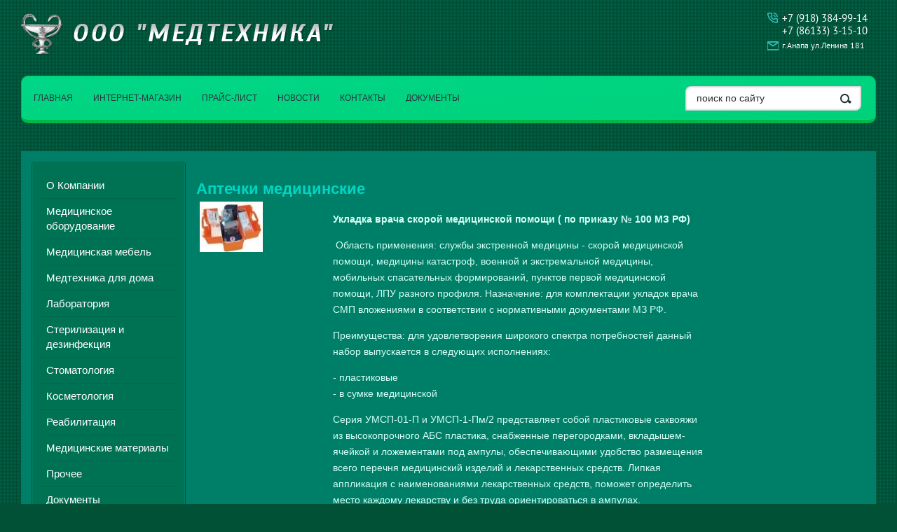

--- FILE ---
content_type: text/html; charset=utf-8
request_url: http://medtex-anapa.ru/aptechki-medicinskie
body_size: 10598
content:
<!doctype html>
 
<html lang="ru">
	 
	<head>
		 
		<meta charset="utf-8">
		 
		<meta name="robots" content="all"/>
		 <title>Аптечки медицинские - Магазин Медтехника</title> 
		<meta name="description" content="Аптечки медицинские">
		 
		<meta name="keywords" content="Аптечки медицинские">
		 
		<meta name="SKYPE_TOOLBAR" content="SKYPE_TOOLBAR_PARSER_COMPATIBLE">
		<meta name="viewport" content="width=device-width, height=device-height, initial-scale=1.0, maximum-scale=1.0, user-scalable=no">
		 
		<meta name="msapplication-tap-highlight" content="no"/>
		 
		<meta name="format-detection" content="telephone=no">
		 
		<meta http-equiv="x-rim-auto-match" content="none">
		 
		<!--  -->
		<link rel="stylesheet" href="/g/css/styles_articles_tpl.css">
		 
		<link rel="stylesheet" href="/t/v45/images/css/styles.css">
		 
		<link rel="stylesheet" href="/t/v45/images/css/designblock.scss.css">
		 
		<link rel="stylesheet" href="/t/v45/images/css/s3_styles.scss.css">
		 
		<script src="/g/libs/jquery/1.10.2/jquery.min.js"></script>
		 
		<script src="/g/s3/misc/adaptiveimage/1.0.0/adaptiveimage.js"></script>
		 
            <!-- 46b9544ffa2e5e73c3c971fe2ede35a5 -->
            <script src='/shared/s3/js/lang/ru.js'></script>
            <script src='/shared/s3/js/common.min.js'></script>
        <link rel='stylesheet' type='text/css' href='/shared/s3/css/calendar.css' /><link rel='stylesheet' type='text/css' href='/shared/highslide-4.1.13/highslide.min.css'/>
<script type='text/javascript' src='/shared/highslide-4.1.13/highslide.packed.js'></script>
<script type='text/javascript'>
hs.graphicsDir = '/shared/highslide-4.1.13/graphics/';
hs.outlineType = null;
hs.showCredits = false;
hs.lang={cssDirection:'ltr',loadingText:'Загрузка...',loadingTitle:'Кликните чтобы отменить',focusTitle:'Нажмите чтобы перенести вперёд',fullExpandTitle:'Увеличить',fullExpandText:'Полноэкранный',previousText:'Предыдущий',previousTitle:'Назад (стрелка влево)',nextText:'Далее',nextTitle:'Далее (стрелка вправо)',moveTitle:'Передвинуть',moveText:'Передвинуть',closeText:'Закрыть',closeTitle:'Закрыть (Esc)',resizeTitle:'Восстановить размер',playText:'Слайд-шоу',playTitle:'Слайд-шоу (пробел)',pauseText:'Пауза',pauseTitle:'Приостановить слайд-шоу (пробел)',number:'Изображение %1/%2',restoreTitle:'Нажмите чтобы посмотреть картинку, используйте мышь для перетаскивания. Используйте клавиши вперёд и назад'};</script>

		<link rel="stylesheet" href="/g/libs/jquery-popover/0.0.3/jquery.popover.css">
		 
		<script src="/g/libs/jquery-popover/0.0.3/jquery.popover.min.js" type="text/javascript"></script>
		 
		<script src="/g/s3/misc/form/1.0.0/s3.form.js" type="text/javascript"></script>
		 
		<script src="/g/libs/jquery-bxslider/4.1.2/jquery.bxslider.min.js" type="text/javascript"></script>
		  
		<script type="text/javascript" src="/t/v45/images/js/main.js"></script>
		  
		<!--[if lt IE 10]> <script src="/g/libs/ie9-svg-gradient/0.0.1/ie9-svg-gradient.min.js"></script> <script src="/g/libs/jquery-placeholder/2.0.7/jquery.placeholder.min.js"></script> <script src="/g/libs/jquery-textshadow/0.0.1/jquery.textshadow.min.js"></script> <script src="/g/s3/misc/ie/0.0.1/ie.js"></script> <![endif]-->
		<!--[if lt IE 9]> <script src="/g/libs/html5shiv/html5.js"></script> <![endif]-->
	</head>
	 
	<body>
		 
		<div class="wrapper editorElement layer-type-wrapper" >
			  <div class="side-panel side-panel-61 widget-type-side_panel editorElement layer-type-widget widget-39" data-layers="['widget-38':['tablet-landscape':'inSide','tablet-portrait':'inSide','mobile-landscape':'inSide','mobile-portrait':'inSide'],'widget-36':['tablet-landscape':'inSide','tablet-portrait':'inSide','mobile-landscape':'inSide','mobile-portrait':'inSide'],'widget-37':['tablet-landscape':'inSide','tablet-portrait':'inSide','mobile-landscape':'inSide','mobile-portrait':'inSide']]" data-phantom="" data-position="left">
	<div class="side-panel-top">
		<div class="side-panel-button">
			<span class="side-panel-button-icon">
				<span class="side-panel-button-icon-line"></span>
				<span class="side-panel-button-icon-line"></span>
				<span class="side-panel-button-icon-line"></span>
			</span>
		</div>
		<div class="side-panel-top-inner" ></div>
	</div>
	<div class="side-panel-mask"></div>
	<div class="side-panel-content">
				<div class="side-panel-content-inner"></div>
	</div>
</div>   
			<div class="editorElement layer-type-block ui-droppable block-35" >
				<div class="layout column layout_91" >
					<div class="editorElement layer-type-block ui-droppable block-36" >
						<div class="site-name widget-33 widget-type-site_name editorElement layer-type-widget">
							 <a href="http://medtex-anapa.ru"> 						 						 						<div class="sn-wrap">  
							<div class="sn-logo">
								 
								<img src="/d/logo.png" alt="">
								 
							</div>
							   
						</div>
						 </a> 
				</div>
			</div>
		</div>
		<div class="layout column layout_55" >
			<div class="editorElement layer-type-block ui-droppable block-20" >
				  	<div class="phones-53 widget-34 phones-block contacts-block widget-type-contacts_phone editorElement layer-type-widget">
		<div class="inner">
			<label class="cell-icon" for="tg-phones-53">
				<div class="icon"></div>
			</label>
			<input id="tg-phones-53" class="tgl-but" type="checkbox">
			<div class="block-body-drop">
				<div class="cell-text">
					<div class="title"><div class="align-elem">Телефон:</div></div>
					<div class="text_body">
						<div class="align-elem">
															<div><a href="tel:+7 (918) 384-99-14">+7 (918) 384-99-14</a></div><div><a href="tel:+7 (86133) 3-15-10">+7 (86133) 3-15-10</a></div>													</div>
					</div>
				</div>
			</div>
		</div>
	</div>
        <div class="address-54 widget-35 address-block contacts-block widget-type-contacts_address editorElement layer-type-widget">
        <div class="inner">
            <label class="cell-icon" for="tg54">
                <div class="icon"></div>
            </label>
            <input id="tg54" class="tgl-but" type="checkbox">
            <div class="block-body-drop">
                <div class="cell-text">
                    <div class="title"><div class="align-elem">Адрес:</div></div>
                    <div class="text_body">
                        <div class="align-elem">г.Анапа ул.Ленина 181</div>
                    </div>
                </div>
            </div>
        </div>
    </div>
  
			</div>
		</div>
	</div>
	<div class="editorElement layer-type-block ui-droppable block-22" >
		<div class="layout column layout_56" >
			<div class="widget-36 horizontal menu-56 wm-widget-menu widget-type-menu_horizontal editorElement layer-type-widget" data-screen-button="none" data-responsive-tl="button" data-responsive-tp="button" data-responsive-ml="columned" data-more-text="..." data-child-icons="NaN">
				 
				<div class="menu-button">
					Меню
				</div>
				 
				<div class="menu-scroll">
					     <ul><li class="menu-item"><a href="/" ><span class="menu-item-text">Главная</span></a></li><li class="delimiter"></li><li class="menu-item"><a href="/internet_magazin" ><span class="menu-item-text">Интернет-магазин</span></a></li><li class="delimiter"></li><li class="menu-item"><a href="/prays-list" ><span class="menu-item-text">Прайс-лист</span></a></li><li class="delimiter"></li><li class="menu-item"><a href="/novosti" ><span class="menu-item-text">Новости</span></a></li><li class="delimiter"></li><li class="menu-item"><a href="/kontakty" ><span class="menu-item-text">Контакты</span></a></li><li class="delimiter"></li><li class="menu-item"><a href="/dokumenty1" ><span class="menu-item-text">Документы</span></a></li></ul> 
				</div>
				 
			</div>
		</div>
		<div class="layout column layout_60" >
			  <div class="widget-38 search-60 wm-search widget-type-search editorElement layer-type-widget"
	 data-setting-type="slide"
	 data-setting-animate=""
	 data-setting-animate_list="0,0,0,0,0"
		>
	<form class="wm-search-inner" method="get" action="/search">
		<input size="1" class="wm-input-default" placeholder="поиск по сайту" type="text" name="search" value="">
		<button class="wm-input-default" type="submit"></button>
	<re-captcha data-captcha="recaptcha"
     data-name="captcha"
     data-sitekey="6LcYvrMcAAAAAKyGWWuW4bP1De41Cn7t3mIjHyNN"
     data-lang="ru"
     data-rsize="invisible"
     data-type="image"
     data-theme="light"></re-captcha></form>
</div>  
		</div>
	</div>
	<div class="editorElement layer-type-block ui-droppable block-21" >
		<div class="editorElement layer-type-block ui-droppable block-37" >
			<div class="layout column layout_64" >
				<div class="editorElement layer-type-block ui-droppable block-23" >
					<div class="widget-37 popup menu-57 wm-widget-menu vertical widget-type-menu_vertical editorElement layer-type-widget" data-child-icons="NaN">
						   
						<div class="menu-button">
							Меню
						</div>
						 
						<div class="menu-scroll">
							    <ul><li class="menu-item"><a href="/o_kompanii" ><span class="menu-item-text">О Компании</span></a></li><li class="delimiter"></li><li class="menu-item"><a href="/medizinskoe_oboru" ><span class="menu-item-text">Медицинское оборудование</span></a></li><li class="delimiter"></li><li class="menu-item"><a href="/medicinskaya-mebel" ><span class="menu-item-text">Медицинская мебель</span></a></li><li class="delimiter"></li><li class="menu-item"><a href="/medtehnika-dlya-doma" ><span class="menu-item-text">Медтехника для дома</span></a></li><li class="delimiter"></li><li class="menu-item"><a href="/laboratoriya" ><span class="menu-item-text">Лаборатория</span></a></li><li class="delimiter"></li><li class="menu-item"><a href="/sterilizaciya-i-dezinfekciya" ><span class="menu-item-text">Стерилизация и дезинфекция</span></a></li><li class="delimiter"></li><li class="menu-item"><a href="/stomatologiya" ><span class="menu-item-text">Стоматология</span></a></li><li class="delimiter"></li><li class="menu-item"><a href="/kosmetologiya" ><span class="menu-item-text">Косметология</span></a></li><li class="delimiter"></li><li class="menu-item"><a href="/reabilitaciya" ><span class="menu-item-text">Реабилитация</span></a></li><li class="delimiter"></li><li class="opened menu-item"><a href="/medicinskie-materialy" ><span class="menu-item-text">Медицинские материалы</span></a></li><li class="delimiter"></li><li class="menu-item"><a href="/prochee" ><span class="menu-item-text">Прочее</span></a></li><li class="delimiter"></li><li class="menu-item"><a href="/dokumenty" ><span class="menu-item-text">Документы</span></a></li><li class="delimiter"></li><li class="menu-item"><a href="/nauchnyy-razdel" ><span class="menu-item-text">Научный раздел</span></a></li></ul> 
						</div>
						 
					</div>
					  	<div class="editable_block-63 widget-41 editorElement layer-type-widget">
				<div class="header"><div class="align-elem">Кожные антисептики в медицине!</div></div>		<div class="body">
															<div class="image">
																										<img src="/thumb/2/D4HLiL1ZA__F-luK1hKPxA/180c100/d/img_20230718_121301.jpg" alt="">
																								</div>
														<div class="title"><div class="align-elem">Кожные антисептики в медицине!</div></div>
													<div class="more"><a  data-wr-class="popover-wrap-63" href=""><span class="align-elem">Подробнее...</span></a></div>
						<div class="clear"></div>
		</div>
	</div>
  
				</div>
			</div>
			<div class="layout column layout_88" >
				<div class="editorElement layer-type-block ui-droppable block-33" >
					    
					<h1 class="h1 widget-45 widget-type-h1 editorElement layer-type-widget">
						Аптечки медицинские
					</h1>
					<article class="content-70 content widget-46 widget-type-content editorElement layer-type-widget">
						 
<table border="0" class="table0" style="width: 730px; height: 46px;">
<tbody>
<tr>
<td style="width: 180px;"><a href="/thumb/2/rB1pj9mdERAoPqCiv1n77w/580r450/d/%D0%9D%D0%B0%D0%B1%D0%BE%D1%80_%D0%B4%D0%BB%D1%8F_%D0%BE%D0%BA%D0%B0%D0%B7%D0%B0%D0%BD%D0%B8%D1%8F_%D1%80%D0%B5%D0%B0%D0%BD%D0%B8%D0%BC%D0%B0%D1%86%D0%B8%D0%BE%D0%BD%D0%BD%D0%BE%D0%B9_%D0%BF%D0%BE%D0%BC%D0%BE%D1%89%D0%B8_%D0%B2%D0%B7%D1%80%D0%BE%D1%81%D0%BB%D1%8B%D0%BC_%D0%B8_%D0%B4%D0%B5%D1%82%D1%8F%D0%BC_%D0%BE%D1%82_6_%D0%BB%D0%B5%D1%82_%D0%9D%D0%A0%D0%A1%D0%9F-01-%5Ec2ab%D0%9C%D0%B5%D0%B4%D0%B8%D0%BD%D1%82-%D0%9C%5Ec2bb.jpg" class="highslide" onclick="return hs.expand(this)"><img alt="Набор для оказания реанимационной помощи взрослым и детям от 6 лет НРСП-01-&laquo;Мединт-М&raquo;" height="72" src="/thumb/2/GGdzOoyi5x7iUK9C0z3JLg/90r90/d/%D0%9D%D0%B0%D0%B1%D0%BE%D1%80_%D0%B4%D0%BB%D1%8F_%D0%BE%D0%BA%D0%B0%D0%B7%D0%B0%D0%BD%D0%B8%D1%8F_%D1%80%D0%B5%D0%B0%D0%BD%D0%B8%D0%BC%D0%B0%D1%86%D0%B8%D0%BE%D0%BD%D0%BD%D0%BE%D0%B9_%D0%BF%D0%BE%D0%BC%D0%BE%D1%89%D0%B8_%D0%B2%D0%B7%D1%80%D0%BE%D1%81%D0%BB%D1%8B%D0%BC_%D0%B8_%D0%B4%D0%B5%D1%82%D1%8F%D0%BC_%D0%BE%D1%82_6_%D0%BB%D0%B5%D1%82_%D0%9D%D0%A0%D0%A1%D0%9F-01-%5Ec2ab%D0%9C%D0%B5%D0%B4%D0%B8%D0%BD%D1%82-%D0%9C%5Ec2bb.jpg" style="border-width: 0;" width="90" /></a></td>
<td><strong>
<p>Укладка врача скорой медицинской помощи ( по приказу № 100 МЗ РФ)</p>
</strong>
<p>&nbsp;Область применения: службы экстренной медицины - скорой медицинской помощи, медицины катастроф, военной и экстремальной медицины, мобильных спасательных формирований, пунктов первой медицинской помощи, ЛПУ разного профиля.&nbsp;Назначение: для комплектации укладок врача СМП вложениями в соответствии с нормативными документами МЗ РФ.&nbsp;</p>
<p>Преимущества: для удовлетворения широкого спектра потребностей данный набор выпускается в следующих исполнениях:</p>
<p>- пластиковые<br />- в сумке медицинской<a href="http://www.medplant.ru/ru/category/produktsiya-medplant/sumki-meditsinskie/sumki-serii-sr"><br /></a></p>
<p>Серия УМСП-01-П и УМСП-1-Пм/2 представляет собой пластиковые саквояжи из высокопрочного АБС пластика, снабженные перегородками, вкладышем-ячейкой и ложементами под ампулы, обеспечивающими удобство размещения всего перечня медицинский изделий и лекарственных средств. Липкая аппликация с наименованиями лекарственных средств, поможет определить место каждому лекарству и без труда ориентироваться в ампулах.</p>
<p>Укладка серии УМСП-01-С представляет собой набор медицинских изделий <a href="http://www.medplant.ru/ru/content/prikaz-minzdrava-rf-ot-26031999-№-100">по приказу №100 МЗ РФ</a>, укомплектованных в каркасную сумку из водоотталкивающей ткани. Помимо встроенного ампулярия сумка комплектуется <a href="http://www.medplant.ru/ru/content/prikaz-minzdrava-rf-ot-26031999-№-100">переносной ампульницей.</a> Вместе они обеспечивают полный набор мест для ампул.</p>
</td>
</tr>
<tr>
<td><a href="/thumb/2/qPsLyc5_-PuzuA9qDftgAQ/360r300/d/%D0%9D%D0%B0%D0%B1%D0%BE%D1%80_%D1%84%D0%B5%D0%BB%D1%8C%D0%B4%D1%88%D0%B5%D1%80%D1%81%D0%BA%D0%B8%D0%B9_%D0%B2_%D1%81%D1%83%D0%BC%D0%BA%D0%B5_%D0%A1%D0%9C%D0%A3-01.jpg" class="highslide" onclick="return hs.expand(this)"><img alt="Набор фельдшерский в сумке СМУ-01" height="89" src="/thumb/2/KAqwOZXZb6pwgQeLrNmKrw/90r90/d/%D0%9D%D0%B0%D0%B1%D0%BE%D1%80_%D1%84%D0%B5%D0%BB%D1%8C%D0%B4%D1%88%D0%B5%D1%80%D1%81%D0%BA%D0%B8%D0%B9_%D0%B2_%D1%81%D1%83%D0%BC%D0%BA%D0%B5_%D0%A1%D0%9C%D0%A3-01.jpg" style="border-width: 0;" width="90" /></a></td>
<td>
<p>&nbsp;</p>
<strong>
<p>Набор фельдшерский для скорой медицинской помощи НФСМП-&laquo;Мединт-М&raquo; в сумке СМУ-01</p>
</strong>
<ul>
<li>
<p>&nbsp;Область применения: службы скорой медицинской помощи, медицины катастроф, военной и экстремальной медицины; отделения анестезиологии, интенсивной терапии и реанимации стационаров; родильные дома и т.д.</p>
</li>
<li>
<p>&nbsp;Назначение: для оказания неотложной медицинской помощи на догоспитальном этапе при поступлении профильного вызова.</p>
</li>
<li>
<p>&nbsp;Описание:&nbsp;Компактный и функциональный набор, являющийся обязательным для оснащения санитарного транспорта класса &ldquo;А&rdquo;, содержит весь перечень оборудования и расходных материалов необходимых для квалифицированной работы фельдшера</p>
</li>
</ul>
</td>
</tr>
<tr>
<td><a href="/thumb/2/ELcCGmjRprXlkAGIUNA1lg/r/d/%D0%90%D0%BF%D1%82%D0%B5%D1%87%D0%BA%D0%B0_%D0%B4%D0%BB%D1%8F_%D0%B4%D0%B5%D1%82%D1%81%D0%BA%D0%B8%D1%85_%D0%B8_%D1%83%D1%87%D0%B5%D0%B1%D0%BD%D1%8B%D1%85_%D0%B7%D0%B0%D0%B2%D0%B5%D0%B4%D0%B5%D0%BD%D0%B8%D0%B9.jpg" class="highslide" onclick="return hs.expand(this)"><img alt="Аптечка для детских и учебных заведений" height="77" src="/thumb/2/5Z4jOcRL9kV81ektGfGhWQ/90r90/d/%D0%90%D0%BF%D1%82%D0%B5%D1%87%D0%BA%D0%B0_%D0%B4%D0%BB%D1%8F_%D0%B4%D0%B5%D1%82%D1%81%D0%BA%D0%B8%D1%85_%D0%B8_%D1%83%D1%87%D0%B5%D0%B1%D0%BD%D1%8B%D1%85_%D0%B7%D0%B0%D0%B2%D0%B5%D0%B4%D0%B5%D0%BD%D0%B8%D0%B9.jpg" style="border-width: 0;" width="90" /></a></td>
<td><strong>
<p>Аптечка для детских и учебных заведений</p>
</strong>
<p>предназначена для оказания первой помщи детям в условиях детских и учебных учреждений, спортивных секций и детских центров. &nbsp;</p>
</td>
</tr>
<tr>
<td><a href="/thumb/2/lLei7ujnVvNztLbHaFof6Q/580r450/d/%D0%90%D0%BF%D1%82%D0%B5%D1%87%D0%BA%D0%B0_%D0%BD%D0%B0%D1%81%D1%82%D0%B5%D0%BD%D0%BD%D0%B0%D1%8F_%D0%BC%D0%B5%D1%82%D0%B0%D0%BB%D0%BB.jpg" class="highslide" onclick="return hs.expand(this)"><img alt="Аптечка настенная металл" height="90" src="/thumb/2/F3JtI55lbR2ZgkYlHVi9yA/90r90/d/%D0%90%D0%BF%D1%82%D0%B5%D1%87%D0%BA%D0%B0_%D0%BD%D0%B0%D1%81%D1%82%D0%B5%D0%BD%D0%BD%D0%B0%D1%8F_%D0%BC%D0%B5%D1%82%D0%B0%D0%BB%D0%BB.jpg" style="border-width: 0;" width="90" /></a></td>
<td>
<p><span style="font-size: small;" data-mce-mark="1"></span></p>
<p><span style="font-size: small;" data-mce-mark="1"><strong>Аптечка для оказания первой помощи работникам </strong></span></p>
<p>соответствует приказу Минздравсоцразвития РФ &laquo;Об утверждении требований к комплектации изделиями медицинского назначения аптечек для оказания первой помощи работникам&raquo; <strong>№ 169н от 05.03.2011.</strong> Принята к оснащению подразделений организаций, предприятий и учреждений с 01 января 2012 года. Выпускается в четырех исполнениях: в пластиковом чемоданчике, пластиковом и металлическом шкафчике, в сумке.&nbsp;</p>
</td>
</tr>
<tr>
<td><a href="/thumb/2/7q4_SMdWWe3r8glqPlRAJA/r/d/%D0%90%D0%BF%D1%82%D0%B5%D1%87%D0%BA%D0%B0_%D0%90%D0%BD%D1%82%D0%B8_%D0%92%D0%98%D0%A7.jpg" class="highslide" onclick="return hs.expand(this)"><img alt="Аптечка Анти ВИЧ" height="77" src="/thumb/2/B_wJuuQL-OC3oSEvgtyMHg/90r90/d/%D0%90%D0%BF%D1%82%D0%B5%D1%87%D0%BA%D0%B0_%D0%90%D0%BD%D1%82%D0%B8_%D0%92%D0%98%D0%A7.jpg" style="border-width: 0;" width="90" /></a></td>
<td>
<p>&nbsp;</p>
<p>&nbsp;</p>
<p><strong>Аптечка Анти Вич</strong></p>
<p>&nbsp;</p>
<p>Аптечка предназначена для оказания первой помощи и профилактике распространения ВИЧ на предприятиях служб быта (парикмахерские, салоны красоты, маникюрные кабинеты и т. п.).</p>
</td>
</tr>
<tr>
<td><a href="/thumb/2/km_FxuoXBHjvpDAgNw-Xsg/r/d/%D0%90%D0%BF%D1%82%D0%B5%D1%87%D0%BA%D0%B0_%D0%B0%D0%B2%D1%82%D0%BE%D0%BC%D0%BE%D0%B1%D0%B8%D0%BB%D1%8C%D0%BD%D0%B0%D1%8F.jpg" class="highslide" onclick="return hs.expand(this)"><img alt="Аптечка автомобильная" height="90" src="/thumb/2/_LIBZu_Vbonjf_90mBn83Q/90r90/d/%D0%90%D0%BF%D1%82%D0%B5%D1%87%D0%BA%D0%B0_%D0%B0%D0%B2%D1%82%D0%BE%D0%BC%D0%BE%D0%B1%D0%B8%D0%BB%D1%8C%D0%BD%D0%B0%D1%8F.jpg" style="border-width: 0;" width="86" /></a></td>
<td>
<p>&nbsp;</p>
<strong>
<p>Аптечка автомобильная</p>
</strong>
<p>Предназначена для оказания первой медицинской помощи для людей, находящихся в автомобиле, микроавтобусе, автобусе. Аптечка укомплектована в соответствии с приказом Минздравмедпрома РФ № 325 от 20.08.96 г. с изменениями, отраженными в приказе МЗ РФ №106 от 01.04.02 г., в редакции приказа Мнздравсоцразвития России № 697н от 08.09.09 г. Необходима для техосмотра с 01.07.2010 г.</p>
</td>
</tr>
<tr>
<td><a href="/thumb/2/2NbtWpNFNN_GpIgoALAljw/360r300/d/%D0%A1%D1%83%D0%BC%D0%BA%D0%B0_%D0%BC%D0%B5%D0%B4%D0%B8%D1%86%D0%B8%D0%BD%D1%81%D0%BA%D0%B0%D1%8F_%D1%83%D0%BD%D0%B8%D0%B2%D0%B5%D1%80%D1%81%D0%B0%D0%BB%D1%8C%D0%BD%D0%B0%D1%8F_%D0%A1%D0%9C%D0%A3_01.jpg" class="highslide" onclick="return hs.expand(this)"><img alt="Сумка медицинская универсальная СМУ 01" height="90" src="/thumb/2/Iv32Tx-Tht_hEoTV2fs3UA/90r90/d/%D0%A1%D1%83%D0%BC%D0%BA%D0%B0_%D0%BC%D0%B5%D0%B4%D0%B8%D1%86%D0%B8%D0%BD%D1%81%D0%BA%D0%B0%D1%8F_%D1%83%D0%BD%D0%B8%D0%B2%D0%B5%D1%80%D1%81%D0%B0%D0%BB%D1%8C%D0%BD%D0%B0%D1%8F_%D0%A1%D0%9C%D0%A3_01.jpg" style="border-width: 0;" width="85" /></a></td>
<td>
<p>&nbsp;</p>
<strong>
<p>Сумка медицинская универсальная СМУ 01 &nbsp;</p>
</strong>
<p>Область применения : службы скорой медицинской помощи, медицины катастроф, военной и экстремальной медицины; отделения анестезиологии, интенсивной терапии и реанимации стационаров; родильные дома и т.д.</p>
<p>Преимущества : сумка выполнена из водоотталкивающей синтетической ткани ПВХ, устойчива к обработке, рассчитана на долгий срок службы, удобная, надежная, легкая и вместительная, имеет карманы, отсеки, мини-укладки, обеспечен легкий доступ к содержимому&nbsp;</p>
</td>
</tr>
<tr>
<td><a href="/thumb/2/ZxCBLbP17GtxcOoIpqT6tg/r/d/%D0%9D%D0%BE%D1%81%D0%B8%D0%BB%D0%BA%D0%B8_%D1%82%D0%BA%D0%B0%D0%BD%D0%B5%D0%B2%D1%8B%D0%B5.jpg" class="highslide" onclick="return hs.expand(this)"><img alt="Носилки тканевые" height="76" src="/thumb/2/C77RZr7HTQzkShtIMGDzMA/90r90/d/%D0%9D%D0%BE%D1%81%D0%B8%D0%BB%D0%BA%D0%B8_%D1%82%D0%BA%D0%B0%D0%BD%D0%B5%D0%B2%D1%8B%D0%B5.jpg" style="border-width: 0;" width="90" /></a></td>
<td>
<p>&nbsp;</p>
<strong>
<p>Бескаркасные носилки</p>
</strong>
<p>выполнены из плотной водонепроницаемой ткани и предназначены</p>
<p>для перемещения пострадавшего в труднодоступных местах, в помещениях и</p>
<p>проходах с ограниченными размерами, извлечения из завалов и при проведении</p>
<p>спасательных работ</p>
</td>
</tr>
<tr>
<td></td>
<td></td>
</tr>
</tbody>
</table>


</article>
					  	
	
	
	
	
	<div class="news-73 news-block widget-47 horizontal widget-type-news editorElement layer-type-widget" data-slider="1,1,1,1,1" data-swipe="0,0,0,0,0" data-setting-mode="horizontal" data-setting-pause="4000" data-setting-auto="1" data-setting-controls="1,1,1,1,1" data-setting-pager="0,0,0,0,0" data-setting-pager_selector=".news-73 .pager-wrap" data-setting-prev_selector=".news-73 .prev" data-setting-next_selector=".news-73 .next" data-setting-count="3" data-setting-columns="3,2,2,2,1" data-setting-move="" data-setting-prev_text="" data-setting-next_text="" data-setting-auto_controls_selector=".news-73 .auto_controls" data-setting-auto_controls="0,0,0,0,0" data-setting-autoControlsCombine="">

					<div class="news__header">
				<div class="news__title"><div class="align-elem">Новости</div></div>
									<div class="news__all"><a class="all_link" href="/novosti"><span class="align-elem">все новости</span></a></div>
						</div>
				<div class="body-outer">
			<div class="body">
				<div class="swipe-shadow-left"></div>
				<div class="swipe-shadow-right"></div>
				<div class="news__list"><div class="item-outer"><div class="item"><div class="item__image"><span class="img-convert img-cover"><img src="/thumb/2/rvLK7-Yq4TZUbxoDmy9fkQ/614c/d/img_20230718_121301.jpg" alt=""></span></div><div class="item__date"><span>18 июля 2023</span></div><div class="item__text"><div class="align-elem"></div></div><div class="item__more"><a class="item__more_link" href="/novosti/news_post/s-novym-godom"><span class="align-elem">подробнее</span></a></div></div></div><div class="item-outer"><div class="item"><div class="item__image"><span class="img-convert img-cover"><img src="/thumb/2/bAcHPpvYrYaYHn4Xwv6Bpw/614c/d/lib_363901_54437672_3.jpg" alt=""></span></div><div class="item__date"><span>29 июля 2017</span></div><div class="item__text"><div class="align-elem"><p>Защитите себя и своих близких от гриппа, ОРВ и прочих вирусов и болезней.</p></div></div><div class="item__more"><a class="item__more_link" href="/novosti/news_post/test-3"><span class="align-elem">подробнее</span></a></div></div></div><div class="item-outer"><div class="item"><div class="item__image"><span class="img-convert img-cover"><img src="/thumb/2/pVUrkIWTevo0ACurvvTgFA/614c/d/lib_363901_54451970_3.jpg" alt=""></span></div><div class="item__date"><span>12 апреля 2017</span></div><div class="item__text"><div class="align-elem"><p><em>Британские эксперты предложили отказаться от рекомендации всегда заканчивать курс антибиотиков, заявив, что этот подход подпитывает распространение лекарственной устойчивости.</em></p></div></div><div class="item__more"><a class="item__more_link" href="/novosti/news_post/test"><span class="align-elem">подробнее</span></a></div></div></div></div>
			</div>
		</div>
		<div class="news__footer"></div>
							<div class="controls">
				<span class="prev"></span>
				<span class="next"></span>
			</div>
			
		<div class="bx-pager-wrap">
			<div class="bx-auto_controls">
									<div class="auto_controls"></div>
			
									<div class="pager-wrap"></div>
			
			</div>
		</div>
	</div>
  
				</div>
			</div>
		</div>
	</div>
	<div class="editorElement layer-type-block ui-droppable block-24" >
		<div class="widget-43 horizontal menu-67 wm-widget-menu widget-type-menu_horizontal editorElement layer-type-widget" data-screen-button="none" data-responsive-tl="button" data-responsive-tp="button" data-responsive-ml="columned" data-more-text="..." data-child-icons="NaN">
			 
			<div class="menu-button">
				Меню
			</div>
			 
			<div class="menu-scroll">
				     <ul><li class="menu-item"><a href="/" ><span class="menu-item-text">Главная</span></a></li><li class="delimiter"></li><li class="menu-item"><a href="/internet_magazin" ><span class="menu-item-text">Интернет-магазин</span></a></li><li class="delimiter"></li><li class="menu-item"><a href="/prays-list" ><span class="menu-item-text">Прайс-лист</span></a></li><li class="delimiter"></li><li class="menu-item"><a href="/novosti" ><span class="menu-item-text">Новости</span></a></li><li class="delimiter"></li><li class="menu-item"><a href="/kontakty" ><span class="menu-item-text">Контакты</span></a></li><li class="delimiter"></li><li class="menu-item"><a href="/dokumenty1" ><span class="menu-item-text">Документы</span></a></li></ul> 
			</div>
			 
		</div>
	</div>
	<div class="editorElement layer-type-block ui-droppable block-29" >
		<div class="editorElement layer-type-block ui-droppable block-30" >
			<div class="layout column layout_82" >
				  	<div class="phones-82 widget-52 phones-block contacts-block widget-type-contacts_phone editorElement layer-type-widget">
		<div class="inner">
			<label class="cell-icon" for="tg-phones-82">
				<div class="icon"></div>
			</label>
			<input id="tg-phones-82" class="tgl-but" type="checkbox">
			<div class="block-body-drop">
				<div class="cell-text">
					<div class="title"><div class="align-elem">Телефон:</div></div>
					<div class="text_body">
						<div class="align-elem">
															<div><a href="tel:+7 (918) 384-99-14">+7 (918) 384-99-14</a></div><div><a href="tel:+7 (86133) 3-15-10">+7 (86133) 3-15-10</a></div>													</div>
					</div>
				</div>
			</div>
		</div>
	</div>
  
			</div>
			<div class="layout column layout_81" >
				      <div class="address-81 widget-51 address-block contacts-block widget-type-contacts_address editorElement layer-type-widget">
        <div class="inner">
            <label class="cell-icon" for="tg81">
                <div class="icon"></div>
            </label>
            <input id="tg81" class="tgl-but" type="checkbox">
            <div class="block-body-drop">
                <div class="cell-text">
                    <div class="title"><div class="align-elem">Адрес:</div></div>
                    <div class="text_body">
                        <div class="align-elem">г. Анапа, ул. Ленина, 181</div>
                    </div>
                </div>
            </div>
        </div>
    </div>
  
			</div>
			<div class="layout column layout_80" >
				  	<div class="email-80 widget-50 email-block contacts-block widget-type-contacts_email editorElement layer-type-widget">
		<div class="inner">
			<label class="cell-icon" for="tg-email-80">
				<div class="icon"></div>
			</label>
			<input id="tg-email-80" class="tgl-but" type="checkbox">
			<div class="block-body-drop">
				<div class="cell-text">
					<div class="title"><div class="align-elem">Email:</div></div>
					<div class="text_body">
						<div class="align-elem"><a href="mailto:medtex_anapa@mail.ru">medtex_anapa@mail.ru</a></div>
					</div>
				</div>
			</div>
		</div>
	</div>
  
			</div>
		</div>
		<div class="editorElement layer-type-block ui-droppable block-31" >
			<div class="layout column layout_87" >
				<div class="editorElement layer-type-block ui-droppable block-32" >
					<div class="layout layout_87_id_86" >
						<div class="site-copyright widget-55 widget-type-site_copyright editorElement layer-type-widget">
							 
							<div class="align-elem">
								   Copyright &copy; 2013 - 2026								<br />
								ООО "МЕДТЕХНИКА"  
							</div>
							 
						</div>
						<div class="mega-copyright widget-54 widget-type-mega_copyright editorElement layer-type-widget">
							<span style='font-size:14px;' class='copyright'><!--noindex--> Создание сайта: <span style="text-decoration:underline; cursor: pointer;" onclick="javascript:window.open('https://megagr'+'oup.ru/pages_site?utm_referrer='+location.hostname)" class="copyright">megagroup.ru</span> <!--/noindex--></span>
						</div>
					</div>
					<div class="layout column layout_93" >
						<div class="site-counters widget-56 widget-type-site_counters editorElement layer-type-widget">
							  
						</div>
					</div>
				</div>
			</div>
			<div class="layout column layout_84" >
				              <div class="up-84 widget-53 up_button widget-type-button_up editorElement layer-type-widget" data-speed="900">
			<div class="icon"></div>
		</div>          
			</div>
		</div>
	</div>
</div>

<!-- assets.bottom -->
<!-- </noscript></script></style> -->
<script src="/my/s3/js/site.min.js?1769082895" ></script>
<script src="/my/s3/js/site/defender.min.js?1769082895" ></script>
<script src="https://cp.onicon.ru/loader/53b6775b72d22cff080000e7.js" data-auto async></script>
<script >/*<![CDATA[*/
var megacounter_key="f2c684379167c2caf0d1e4ea713e478a";
(function(d){
    var s = d.createElement("script");
    s.src = "//counter.megagroup.ru/loader.js?"+new Date().getTime();
    s.async = true;
    d.getElementsByTagName("head")[0].appendChild(s);
})(document);
/*]]>*/</script>
<script >/*<![CDATA[*/
$ite.start({"sid":719990,"vid":1654773,"aid":802767,"stid":1,"cp":21,"active":true,"domain":"medtex-anapa.ru","lang":"ru","trusted":false,"debug":false,"captcha":3});
/*]]>*/</script>
<!-- /assets.bottom -->
</body>
 
</html>

--- FILE ---
content_type: text/css
request_url: http://medtex-anapa.ru/t/v45/images/css/styles.css
body_size: 17237
content:
@import "fonts.css";
html{font-family:sans-serif;-ms-text-size-adjust:100%;-webkit-text-size-adjust:100%;}body{margin:0;background: #fff;}body::before{content:""; height: 1px; display: block; margin-top: -1px;}article,aside,details,figcaption,figure,footer,header,hgroup,main,menu,nav,section,summary{display:block}audio,canvas,progress,video{display:inline-block;vertical-align:baseline}audio:not([controls]){display:none;height:0}[hidden],template{display:none}a{background-color:transparent;color:inherit;}a:active,a:hover{outline:0}abbr[title]{border-bottom:1px dotted}b,strong{font-weight:bold}dfn{font-style:italic}h1{margin: 0; font-size: inherit; font-weight: inherit;}mark{background:#ff0;color:#000}small{font-size:80%}sub,sup{font-size:75%;line-height:0;position:relative;vertical-align:baseline}sup{top:-0.5em}sub{bottom:-0.25em}img{border:0}svg:not(:root){overflow:hidden}figure{margin:1em 40px}hr{box-sizing:content-box;height:0}pre{overflow:auto}code,kbd,pre,samp{font-family:monospace,monospace;font-size:1em}button,input,optgroup,select,textarea{color:#000;font:inherit;margin:0}button{overflow:visible}button,select{text-transform:none}button,html input[type="button"],input[type="reset"],input[type="submit"]{-webkit-appearance:button;cursor:pointer}button[disabled],html input[disabled]{cursor:default}button::-moz-focus-inner,input::-moz-focus-inner{border:0;padding:0}input{line-height:normal}input[type="checkbox"],input[type="radio"]{box-sizing:border-box;padding:0}input[type="number"]::-webkit-inner-spin-button,input[type="number"]::-webkit-outer-spin-button{height:auto}input[type="search"]{-webkit-appearance:textfield;box-sizing:content-box}input[type="search"]::-webkit-search-cancel-button,input[type="search"]::-webkit-search-decoration{-webkit-appearance:none}fieldset{border:1px solid silver;margin:0 2px;padding:.35em .625em .75em}legend{border:0;padding:0}textarea{overflow:auto}optgroup{font-weight:bold}table{border-collapse:collapse;border-spacing:0}
body.noscroll {overflow: hidden !important;}
.removed, .hidden { display: none !important;}
.editorElement, .layout {
	box-sizing: border-box;
	padding-top: .02px;
	padding-bottom: .02px;
}
.editorElement { word-wrap: break-word;}
.vertical-middle {white-space: nowrap;}
.vertical-middle>* {white-space: normal;display: inline-block;vertical-align: middle;}
.vertical-middle::after {height: 100%;width: 0;display: inline-block;vertical-align: middle;content: "";}
.wrapper {margin: 0 auto;height: auto !important;height: 100%;min-height: 100%;min-height: 100vh;overflow: hidden;max-width: 100%;}
.wrapper > * { max-width: 100%; }
.editorElement .removed+.delimiter, .editorElement .delimiter:first-child {display: none;}
.wm-input-default {border: none; background: none; padding: 0;}
/* tooltip */
@keyframes show_hide {
	0% { left:85%; opacity: 0; width: auto; height: auto; padding: 5px 10px; font-size: 12px;}
	20% { left: 100%; opacity: 1; width: auto; height: auto; padding: 5px 10px; font-size: 12px;}
	100% { left: 100%; opacity: 1; width: auto; height: auto; padding: 5px 10px; font-size: 12px;}
}
@keyframes show_hide_after {
	0% {width: 5px; height: 5px;}
	100% {width: 5px; height: 5px;}
}
/* tooltip for horizontal */
@keyframes horizontal_show_hide {
	0% { top:95%; opacity: 0; width: 100%; height: auto; padding: 5px 10px; font-size: 12px;}
	20% { top: 100%; opacity: 1; width: 100%; height: auto; padding: 5px 10px; font-size: 12px;}
	100% { top: 100%; opacity: 1; width: 100%; height: auto; padding: 5px 10px; font-size: 12px;}
}
.wm-tooltip {display: none;position: absolute;z-index:100;top: 0;left: 100%;background: #FBFDDD;color: #CA3841;padding: 5px 10px;border-radius: 3px;box-shadow: 1px 2px 3px rgba(0,0,0,.3); white-space: nowrap; box-sizing: border-box;}
.wm-tooltip::after {content: "";font-size: 0;background: inherit;width: 5px;height: 5px;position: absolute;top: 50%;left: -3px;margin: -2px 0 0;box-shadow: 0 1px 0 rgba(0,0,0,.1), 0 2px 0 rgba(0,0,0,.1);transform: rotate(45deg);}
.error .wm-tooltip {display: block;padding: 0;font-size: 0;animation: show_hide 4s;}
.error .wm-tooltip::after {width: 0;height: 0;animation: show_hide_after 4s;}
.horizontal_mode .wm-tooltip {top: 100%; left: 0; width: 100%; white-space: normal; margin: 5px 0 0; text-align: center;}
.horizontal_mode .wm-tooltip::after {left: 50%; top: 0; margin: -2px 0 0; box-shadow: 0 -1px 0 rgba(0,0,0,.1), 0 -2px 0 rgba(0,0,0,.1);}
.error .horizontal_mode .wm-tooltip, .horizontal_mode .error .wm-tooltip {animation: horizontal_show_hide 4s;}
@media all and (max-width: 960px) {
	.wm-tooltip {top: 100%; left: 0; width: 100%; white-space: normal; margin: 5px 0 0; text-align: center;}
	.wm-tooltip::after {left: 50%; top: 0; margin: -2px 0 0; box-shadow: 0 -1px 0 rgba(0,0,0,.1), 0 -2px 0 rgba(0,0,0,.1);}
	.error .wm-tooltip {animation: horizontal_show_hide 4s;}
}
table.table0 td, table.table1 td, table.table2 td, table.table2 th {
	padding:5px;
	border:1px solid #dedede;
	vertical-align:top;
}
table.table0 td { border:none; }
table.table2 th {
	padding:8px 5px;
	background:#eb3c3c;
	border:1px solid #dedede;
	font-weight:normal;
	text-align:left;
	color:#fff;
}
.for-mobile-view { overflow: auto; }
.side-panel,
.side-panel-button,
.side-panel-mask,
.side-panel-content { display: none;}

.align-elem{
	flex-grow:1;
}

html.mobile div{
	background-attachment: scroll;
}

body { border: none; background: url("../images/Untitled-1_03.jpg") left 50% top 50% / auto auto repeat #005136; -webkit-border-radius: none; -moz-border-radius: none; border-radius: none;}
.wrapper { position: relative; font-family: Arial, Helvetica, sans-serif; color: #000000; font-style: normal; line-height: 1.2; letter-spacing: 0; text-align: center; text-transform: none; text-decoration: none; font-size: 12px; display: block; -webkit-flex-direction: column; -moz-flex-direction: column; flex-direction: column;}
.block-29 { margin: 0; border: none; position: relative; top: 0; left: 0; width: auto; min-height: 0; z-index: 7; text-align: left; display: block; text-indent: 0; text-decoration: none; right: 0; -webkit-flex-direction: column; -moz-flex-direction: column; flex-direction: column;}
.block-30 .layout_80 { -webkit-flex: 1 0 0px; -moz-flex: 1 0 0px; flex: 1 0 0px; display: -webkit-flex; display: flex; -webkit-flex-direction: column; -moz-flex-direction: column; flex-direction: column;}
.block-30 .layout_81 { -webkit-flex: 1 0 0px; -moz-flex: 1 0 0px; flex: 1 0 0px; display: -webkit-flex; display: flex; -webkit-flex-direction: column; -moz-flex-direction: column; flex-direction: column;}
.block-30 .layout_82 { -webkit-flex: /*1 0 0px; -moz-flex: 1 0 0px; flex: 1 0 0px;*/ display: -webkit-flex; display: flex; -webkit-flex-direction: column; -moz-flex-direction: column; flex-direction: column;}
.block-30 { padding: 40px 0; margin: 0 auto; border: none; position: relative; top: 0; left: 0; width: 1440px; min-height: 0; background: transparent; z-index: 2; right: 0; -webkit-border-radius: none; -moz-border-radius: none; border-radius: none; display: -webkit-flex; display: flex; -webkit-flex-direction: row; -moz-flex-direction: row; flex-direction: row; -webkit-justify-content: normal; -moz-justify-content: normal; justify-content: normal; max-width: 100%;}
.widget-50 { margin: 1px 0 auto 40px; position: relative; top: 0; left: 0; z-index: 4; text-align: undefined; box-sizing: border-box; width: auto; right: 0;}
.email-80 p:first-child { margin-top: 0;}
.email-80 p:last-child { margin-bottom: 0;}
.email-80 .inner { box-sizing: border-box; position: relative; display: -webkit-flex; display: flex; text-align: left; vertical-align: top; max-width: 100%;}
.email-80 .cell-icon { box-sizing: border-box; display: none; position: relative; z-index: 5; -webkit-flex-shrink: 0; -moz-flex-shrink: 0; flex-shrink: 0;}
.email-80 .icon { box-sizing: border-box; height: 16px; width: 16px; background: #cccccc; margin-right: 5px;}
.email-80 .block-body-drop { box-sizing: border-box; /*-webkit-flex: 1 0 0px; -moz-flex: 1 0 0px; flex: 1 0 0px;*/}
.email-80 .cell-text { box-sizing: border-box; display: -webkit-flex; display: flex; -webkit-flex-direction: column; -moz-flex-direction: column; flex-direction: column; -webkit-justify-content: flex-start; -moz-justify-content: flex-start; justify-content: flex-start;}
.email-80 .title { border: none; box-sizing: border-box; font-family: Scada, sans-serif; color: #ffffff; text-transform: uppercase; text-decoration: none; font-size: 17px; font-weight: normal; padding-bottom: 10px; margin-bottom: 15px; -webkit-box-shadow: inset 0px -1px 0px  rgba(255,255,255,0.1); -moz-box-shadow: inset 0px -1px 0px  rgba(255,255,255,0.1); box-shadow: inset 0px -1px 0px  rgba(255,255,255,0.1); -webkit-border-radius: none; -moz-border-radius: none; border-radius: none; display: -webkit-flex; display: flex; -webkit-justify-content: normal; -moz-justify-content: normal; justify-content: normal;}
.email-80 .text_body { font-family: Scada, sans-serif; color: rgba(255,255,255,0.5); text-decoration: none; font-size: 13px; display: -webkit-flex; display: flex; -webkit-justify-content: normal; -moz-justify-content: normal; justify-content: normal;}
.email-80 input.tgl-but { box-sizing: border-box; display: none;}
.email-80 input.tgl-but:checked + .block-body-drop { display: block;}
.widget-51 { margin: 0 0 auto 90px; position: relative; top: 0; left: 0; z-index: 3; text-align: undefined; box-sizing: border-box; width: auto; right: 0;}
.address-81 p:first-child { margin-top: 0;}
.address-81 p:last-child { margin-bottom: 0;}
.address-81 .inner { box-sizing: border-box; position: relative; display: -webkit-flex; display: flex; text-align: left; vertical-align: top; max-width: 100%;}
.address-81 .cell-icon { box-sizing: border-box; display: none; position: relative; z-index: 5; -webkit-flex-shrink: 0; -moz-flex-shrink: 0; flex-shrink: 0;}
.address-81 .icon { box-sizing: border-box; height: 16px; width: 16px; background: #cccccc; margin-right: 5px;}
.address-81 .block-body-drop { box-sizing: border-box; /*-webkit-flex: 1 0 0px; -moz-flex: 1 0 0px; flex: 1 0 0px;*/}
.address-81 .cell-text { box-sizing: border-box; display: -webkit-flex; display: flex; -webkit-flex-direction: column; -moz-flex-direction: column; flex-direction: column; -webkit-justify-content: flex-start; -moz-justify-content: flex-start; justify-content: flex-start;}
.address-81 .title { border: none; box-sizing: border-box; display: -webkit-flex; display: flex; font-family: Scada, sans-serif; color: #ffffff; text-transform: uppercase; text-decoration: none; font-size: 17px; font-weight: normal; padding-bottom: 10px; margin-bottom: 15px; -webkit-box-shadow: inset 0px -1px 0px  rgba(255,255,255,0.1); -moz-box-shadow: inset 0px -1px 0px  rgba(255,255,255,0.1); box-shadow: inset 0px -1px 0px  rgba(255,255,255,0.1); -webkit-border-radius: none; -moz-border-radius: none; border-radius: none; -webkit-justify-content: normal; -moz-justify-content: normal; justify-content: normal;}
.address-81 .text_body { font-family: Scada, sans-serif; color: rgba(255,255,255,0.5); text-decoration: none; font-size: 13px; display: -webkit-flex; display: flex; -webkit-justify-content: normal; -moz-justify-content: normal; justify-content: normal;}
.address-81 input.tgl-but { box-sizing: border-box; display: none;}
.address-81 input.tgl-but:checked + .block-body-drop { display: block;}
.widget-52 { margin: 0 0 auto; position: relative; top: 0; left: 0; z-index: 2; text-align: undefined; box-sizing: border-box; width: auto; right: 0;}
.phones-82 p:first-child { margin-top: 0;}
.phones-82 p:last-child { margin-bottom: 0;}
.phones-82 .inner { box-sizing: border-box; position: relative; display: -webkit-flex; display: flex; text-align: left; vertical-align: top; max-width: 100%;}
.phones-82 .cell-icon { box-sizing: border-box; display: none; position: relative; z-index: 5; -webkit-flex-shrink: 0; -moz-flex-shrink: 0; flex-shrink: 0;}
.phones-82 .icon { box-sizing: border-box; height: 16px; width: 16px; background: #cccccc; margin-right: 5px;}
.phones-82 .block-body-drop { box-sizing: border-box; /*-webkit-flex: 1 0 0px; -moz-flex: 1 0 0px; flex: 1 0 0px;*/}
.phones-82 .cell-text { box-sizing: border-box; display: -webkit-flex; display: flex; -webkit-flex-direction: column; -moz-flex-direction: column; flex-direction: column; -webkit-justify-content: flex-start; -moz-justify-content: flex-start; justify-content: flex-start;}
.phones-82 .title { border: none; box-sizing: border-box; font-family: Scada, sans-serif; color: #ffffff; text-transform: uppercase; text-decoration: none; font-size: 17px; font-weight: normal; padding-bottom: 10px; margin-bottom: 15px; -webkit-box-shadow: inset 0px -1px 0px  rgba(255,255,255,0.1); -moz-box-shadow: inset 0px -1px 0px  rgba(255,255,255,0.1); box-shadow: inset 0px -1px 0px  rgba(255,255,255,0.1); -webkit-border-radius: none; -moz-border-radius: none; border-radius: none; display: -webkit-flex; display: flex; -webkit-justify-content: flex-start; -moz-justify-content: flex-start; justify-content: flex-start;}
.phones-82 .text_body { box-sizing: border-box; font-family: Scada, sans-serif; color: rgba(255,255,255,0.5); text-decoration: none; font-size: 13px; display: -webkit-flex; display: flex; -webkit-justify-content: normal; -moz-justify-content: normal; justify-content: normal;}
.phones-82 input.tgl-but { box-sizing: border-box; display: none;}
.phones-82 .text_body a { text-decoration: none; color: inherit;}
.phones-82 input.tgl-but:checked + .block-body-drop { display: block;}
.block-31 .layout_84 { display: -webkit-flex; display: flex; -webkit-flex-direction: column; -moz-flex-direction: column; flex-direction: column;}
.block-31 .layout_87 { -webkit-flex: 1 0 0px; -moz-flex: 1 0 0px; flex: 1 0 0px; display: -webkit-flex; display: flex; -webkit-flex-direction: column; -moz-flex-direction: column; flex-direction: column;}
.block-31 { padding: 30px 0; margin: 0 auto; border: none; position: relative; top: 0; left: 0; width: 1440px; min-height: 0; background: transparent; z-index: 1; right: 0; -webkit-border-radius: none; -moz-border-radius: none; border-radius: none; text-decoration: none; display: -webkit-flex; display: flex; -webkit-flex-direction: row; -moz-flex-direction: row; flex-direction: row; -webkit-justify-content: normal; -moz-justify-content: normal; justify-content: normal; max-width: 100%;}
.widget-53 { margin: 0 0 auto; position: relative; top: 0; left: 0; z-index: 2; text-align: center; box-sizing: border-box; width: 60px; min-height: 50px; background: linear-gradient(to bottom right,#00d787 0.3%,#00d07a 99%); padding-top: 10px; padding-bottom: 10px; cursor: pointer; -webkit-box-shadow: inset 0px -1px 0px  #00db93; -moz-box-shadow: inset 0px -1px 0px  #00db93; box-shadow: inset 0px -1px 0px  #00db93; border-top: 1px solid #00b74a; border-right: 1px solid #00b74a; border-bottom: 5px solid #00b74a; border-left: 1px solid #00b74a; -webkit-border-radius: 10px; -moz-border-radius: 10px; border-radius: 10px;}
.up-84 .icon { border: none; box-sizing: border-box; margin-top: 0; height: 20px; width: 30px; display: inline-block; background: url("../images/lib_433201_untitled-1-recovered_06.png") left 50% top 50% / auto auto no-repeat; text-align: left; min-height: 30px; padding-top: 0.02px; padding-bottom: 0.02px; -webkit-border-radius: none; -moz-border-radius: none; border-radius: none;}
.up-84 .title { box-sizing: border-box; color: #000; margin-top: 14px; margin-bottom: 5px;}
.block-32 .layout_93 { -webkit-flex: 1 0 0px; -moz-flex: 1 0 0px; flex: 1 0 0px; display: -webkit-flex; display: flex; -webkit-flex-direction: column; -moz-flex-direction: column; flex-direction: column;}
.block-32 .layout_87_id_86 { display: -webkit-flex; display: flex; -webkit-flex-direction: column; -moz-flex-direction: column; flex-direction: column; left: 0; top: 0; position: relative; margin-top: 0; margin-left: 0; margin-bottom: auto;}
.block-32 { margin: 30px 0 auto; position: relative; top: 0; left: 0; width: auto; min-height: 0; z-index: 1; text-align: center; display: -webkit-flex; display: flex; -webkit-flex-direction: row; -moz-flex-direction: row; flex-direction: row; text-decoration: none; right: 0; -webkit-justify-content: normal; -moz-justify-content: normal; justify-content: normal;}
.widget-55 { margin: 0; position: relative; top: 0; left: 0; z-index: 3; font-family: Open Sans, sans-serif; color: rgba(255,255,255,0.54); text-align: left; text-decoration: none; font-size: 11px; box-sizing: border-box; width: 212px; display: -webkit-flex; display: flex; -webkit-justify-content: flex-start; -moz-justify-content: flex-start; justify-content: flex-start;}
.widget-54 { margin: 16px 0 0; position: relative; top: 0; left: 0; z-index: 2; color: #8f8f8f; text-align: left; text-decoration: none; width: 96px;}
.widget-56 { margin: 15px 0 auto; position: relative; top: 0; left: 0; z-index: 1; box-sizing: border-box; width: auto; right: 0;}
.block-21 { padding: 15px; margin: 40px auto 0; border: none; position: relative; top: 0; left: 0; width: 1440px; min-height: 0; background: #007f68; z-index: 6; display: block; -webkit-flex-direction: column; -moz-flex-direction: column; flex-direction: column; right: 0; -webkit-border-radius: none; -moz-border-radius: none; border-radius: none; -webkit-justify-content: center; -moz-justify-content: center; justify-content: center; text-decoration: none; max-width: 100%;}
.block-37 .layout_64 { display: -webkit-flex; display: flex; -webkit-flex-direction: column; -moz-flex-direction: column; flex-direction: column;}
.block-37 .layout_88 { -webkit-flex: 1 0 0px; -moz-flex: 1 0 0px; flex: 1 0 0px; display: -webkit-flex; display: flex; -webkit-flex-direction: column; -moz-flex-direction: column; flex-direction: column;}
.block-37 { margin: 0 auto; position: relative; top: 0; left: 0; width: 1440px; min-height: 0; max-width: 100%; z-index: 1; display: -webkit-flex; display: flex; -webkit-flex-direction: row; -moz-flex-direction: row; flex-direction: row; -webkit-justify-content: normal; -moz-justify-content: normal; justify-content: normal; text-decoration: none;}
.block-23 { margin: 0 0 auto; position: relative; top: 0; left: 0; width: 220px; min-height: 0; z-index: 2; display: block; -webkit-flex-direction: column; -moz-flex-direction: column; flex-direction: column; right: 0;}
.widget-37 { padding: 15px 2px; margin: 0; position: relative; top: 0; left: 0; z-index: 2; width: 220px; box-sizing: border-box; display: block; background: #007254; border-top: 1px solid #00583b; border-right: 1px solid #00583b; border-bottom: 7px solid #00583b; border-left: 1px solid #00583b; -webkit-border-radius: 5px; -moz-border-radius: 5px; border-radius: 5px; -webkit-box-shadow: inset 0px 0px 0px  1px rgba(0,131,103,0.86), inset 0px 0px 0px #000000; -moz-box-shadow: inset 0px 0px 0px  1px rgba(0,131,103,0.86), inset 0px 0px 0px #000000; box-shadow: inset 0px 0px 0px  1px rgba(0,131,103,0.86), inset 0px 0px 0px #000000;}
.menu-57 .menu-scroll > ul > li.menu-item > a .has-child-icon { position: absolute; top: 50%; right: 0; margin-top: -6px; margin-right: 5px; width: 12px; min-height: 12px; background: #000000;}
.menu-57 .menu-scroll > ul > li.delimiter { margin: 2px 10px; border: none; -webkit-border-radius: 0; -moz-border-radius: 0; border-radius: 0; min-height: 1px; height: auto; width: auto; background: #006649;}
.menu-57 .menu-scroll > ul ul { padding: 5px; margin: 0 5px 0 0; position: absolute; top: 0; left: 100%; background: #eee; list-style: none; width: 150px; display: none;}
.menu-57 .menu-scroll > ul ul > li > a { padding: 5px 10px; cursor: pointer; display: block; background: #999; -webkit-border-radius: 5px; -moz-border-radius: 5px; border-radius: 5px; box-sizing: border-box; text-decoration: none; color: #fff; font-size: 14px; line-height: 1.4; -webkit-align-items: center; -moz-align-items: center; align-items: center; position: relative;}
.menu-57 .menu-scroll > ul ul > li > a .has-child-icon { position: absolute; top: 50%; right: 0; margin-top: -6px; margin-right: 5px; width: 12px; min-height: 12px; background: #000000;}
.menu-57 .menu-scroll > ul ul > li.delimiter { margin: 3px 2px; box-sizing: border-box; min-height: 2px; height: auto; width: auto; background: #999999;}
.menu-57 .menu-title { box-sizing: border-box; font-size: 16px; padding-left: 17px; margin-bottom: 10px;}
.menu-57 .menu-button { display: none; position: absolute; left: 100%; top: 0; width: 50px; min-height: 50px;}
.menu-57 .menu-scroll { display: block; width: 100%; -webkit-justify-content: inherit; -moz-justify-content: inherit; justify-content: inherit;}
.menu-57 .menu-scroll > ul { padding: 0; margin: 0; list-style: none; box-sizing: border-box; display: block;}
.menu-57 .menu-scroll > ul > li.menu-item { padding: 0; margin: 0; box-sizing: border-box; position: relative;}
.menu-57 .menu-scroll > ul > li.menu-item > a { padding: 5px 15px; margin: 2px; border: none; cursor: pointer; display: -webkit-flex; display: flex; -webkit-flex-direction: row; -moz-flex-direction: row; flex-direction: row; box-sizing: border-box; text-decoration: none; color: #ffffff; font-size: 15px; line-height: 1.4; -webkit-align-items: center; -moz-align-items: center; align-items: center; position: relative; font-family: Scada, sans-serif; -webkit-justify-content: flex-start; -moz-justify-content: flex-start; justify-content: flex-start; text-align: left; font-style: normal; letter-spacing: 0; text-transform: none; -webkit-box-shadow: 0 0 0 transparent; -moz-box-shadow: 0 0 0 transparent; box-shadow: 0 0 0 transparent; background: transparent; -webkit-border-radius: none; -moz-border-radius: none; border-radius: none; min-height: 32px;}
.menu-57 .menu-scroll > ul > li.menu-item > a:hover, 
.menu-57 .menu-scroll > ul > li.menu-item > a.hover, 
.menu-57 .menu-scroll > ul > li.menu-item > a.active { color: #233333; -webkit-box-shadow: inset 0px 1px 0px  #00dd99; -moz-box-shadow: inset 0px 1px 0px  #00dd99; box-shadow: inset 0px 1px 0px  #00dd99; background: #00d27e; border-top: 0px solid #00bf5e; border-right: 1px solid #00bf5e; border-bottom: 1px solid #00bf5e; border-left: 1px solid #00bf5e; -webkit-border-radius: 4px; -moz-border-radius: 4px; border-radius: 4px;}
.menu-57 .menu-scroll > ul > li.menu-item > a .menu-item-image { box-sizing: border-box; display: -webkit-flex; display: flex; -webkit-flex-shrink: 0; -moz-flex-shrink: 0; flex-shrink: 0; margin-right: 5px; font-size: 0; line-height: 0; text-align: center; -webkit-justify-content: center; -moz-justify-content: center; justify-content: center; min-height: 40px; width: 40px; overflow: hidden;}
.menu-57 .menu-scroll > ul > li.menu-item > a img { margin: auto; box-sizing: border-box; max-width: 100%; height: auto; width: auto;}
.menu-57 .menu-scroll > ul > li.menu-item > a .menu-item-text { box-sizing: border-box; -webkit-flex-grow: 1; -moz-flex-grow: 1; flex-grow: 1;}
.menu-57 .menu-scroll > ul ul > li { padding: 0; display: block; position: relative; margin-left: 0; margin-right: 0;}
.widget-41 { margin: 15px 0 0; border: none; position: relative; top: 0; left: 0; z-index: 1; text-align: left; box-sizing: border-box; min-height: 0; width: 220px; -webkit-border-radius: none; -moz-border-radius: none; border-radius: none; padding-left: 0; padding-right: 10px; padding-bottom: 30px;}
.editable_block-63 p:first-child { margin-top: 0;}
.editable_block-63 p:last-child { margin-bottom: 0;}
.editable_block-63 .header { border: none; box-sizing: border-box; font-size: 25px; margin-bottom: 30px; font-family: Scada, sans-serif; text-indent: 0; color: #ffffff; font-style: italic; text-decoration: none; padding-top: 0.02px; -webkit-border-radius: none; -moz-border-radius: none; border-radius: none; display: -webkit-flex; display: flex; -webkit-justify-content: normal; -moz-justify-content: normal; justify-content: normal; -webkit-align-items: flex-start; -moz-align-items: flex-start; align-items: flex-start;}
.editable_block-63 .body { box-sizing: border-box; display: -webkit-flex; display: flex; -webkit-flex-direction: column; -moz-flex-direction: column; flex-direction: column;}
.editable_block-63 .title { box-sizing: border-box; font-size: 20px; margin-bottom: 5px; -webkit-order: 5; -moz-order: 5; order: 5; font-family: PT Serif, serif; text-indent: 0; color: #82f0dc; font-style: italic; text-decoration: none; font-weight: normal; display: -webkit-flex; display: flex; -webkit-justify-content: normal; -moz-justify-content: normal; justify-content: normal;}
.editable_block-63 .image { box-sizing: border-box; -webkit-order: 17; -moz-order: 17; order: 17; position: relative; margin-top: 9px;}
.editable_block-63 .image img { border: none; box-sizing: content-box; vertical-align: middle; width: auto; height: auto; max-width: 100%; margin-bottom: 20px; -webkit-border-radius: 5px; -moz-border-radius: 5px; border-radius: 5px;}
.editable_block-63 .item-label { padding: 2px 5px; box-sizing: border-box; position: absolute; left: 0; top: 0; z-index: 5; background: #e83131; color: #fff; display: -webkit-flex; display: flex;}
.editable_block-63 .item__image__title { box-sizing: border-box; display: -webkit-flex; display: flex; font-size: 18px; position: absolute; left: 0; top: 0;}
.editable_block-63 .text { box-sizing: border-box; -webkit-order: 15; -moz-order: 15; order: 15; text-indent: 0; font-size: 14px; color: #aeaa8e; line-height: 1.5; text-decoration: none; margin-bottom: 20px; display: -webkit-flex; display: flex;}
.editable_block-63 .more { box-sizing: border-box; margin-top: 5px; -webkit-order: 20; -moz-order: 20; order: 20;}
.editable_block-63 .more > a { padding: 10px 20px; box-sizing: border-box; display: -webkit-inline-flex; display: inline-flex; -webkit-align-items: center; -moz-align-items: center; align-items: center; -webkit-justify-content: center; -moz-justify-content: center; justify-content: center; font-family: Scada, sans-serif; text-indent: 0; font-size: 13px; color: #004d35; text-decoration: none; -webkit-box-shadow: inset 0px -1px 0px  #00db93; -moz-box-shadow: inset 0px -1px 0px  #00db93; box-shadow: inset 0px -1px 0px  #00db93; background: linear-gradient(to bottom right,#00d787 0.3%,#00d07a 99%); border-top: 1px solid #00b74a; border-right: 1px solid #00b74a; border-bottom: 5px solid #00b74a; border-left: 1px solid #00b74a; -webkit-border-radius: 10px; -moz-border-radius: 10px; border-radius: 10px; min-height: 39px; height: 0;}
.editable_block-63 .clear { clear: both;}
.popover-container-63 { top: 0; left: 0; z-index: 999; width: 100%; direction: ltr; position: fixed;}.popover-container-63 .popover-dim { position: fixed; top: 0; right: 0; bottom: 0; left: 0; background: #000; z-index: 0; opacity: 0.5;}.popover-wrap-63 .popover-body { padding: 20px 40px 32px; border: 1px solid #b7b7b7; -webkit-border-radius: 5px; -moz-border-radius: 5px; border-radius: 5px; -webkit-box-shadow: 0 1px 4px rgba(0, 0, 0, 0.7); -moz-box-shadow: 0 1px 4px rgba(0, 0, 0, 0.7); box-shadow: 0 1px 4px rgba(0, 0, 0, 0.7); position: relative; display: inline-block; width: 270px; box-sizing: border-box; vertical-align: middle; background: #fff; text-align: left; font-size: 12px; max-width: 100%;}
.popover-wrap-63 .popover-body .s3_form { margin-top: 0;}
.popover-wrap-63 .popover-form-title { font-size: 18px; font-weight: bold; margin-bottom: 10px; box-sizing: border-box;}
.popover-wrap-63 .popover-body .s3_form_item { margin-top: 8px; margin-bottom: 8px; box-sizing: border-box;}
.popover-wrap-63 .popover-body .s3_form_field_title { margin-bottom: 3px; color: #000; box-sizing: border-box;}
.popover-wrap-63 .popover-body input { padding: 7px 8px; border: 1px solid #ccc; max-width: 100%; box-sizing: border-box; -webkit-border-radius: 4px; -moz-border-radius: 4px; border-radius: 4px; width: 100%; text-align: left; -webkit-appearance: none;}
.popover-wrap-63 .popover-body textarea { padding: 7px 8px; border: 1px solid #ccc; max-width: 100%; box-sizing: border-box; -webkit-border-radius: 4px; -moz-border-radius: 4px; border-radius: 4px; width: 100%; text-align: left; -webkit-appearance: none;}
.popover-wrap-63 .popover-body .s3_button_large { border: none; background: linear-gradient(to bottom, #f4e48d 0%, #ecd35f 100%) #f0db76; -webkit-border-radius: 2px; -moz-border-radius: 2px; border-radius: 2px; -webkit-box-shadow: 0 1px 2px rgba(0, 0, 0, 0.2); -moz-box-shadow: 0 1px 2px rgba(0, 0, 0, 0.2); box-shadow: 0 1px 2px rgba(0, 0, 0, 0.2); font-size: 15px; font-weight: bold; box-sizing: border-box; line-height: 34px; padding-right: 16px; padding-left: 16px; cursor: pointer; text-align: center; -webkit-appearance: none;}
.popover-wrap-63 .popover-body .s3_required { color: red;}
.popover-wrap-63 .popover-body .s3_message { padding: 12px; border: 1px solid #e1c893; display: table; margin-top: 1em; margin-bottom: 1em; background: #f0e4c9; color: #333; box-sizing: border-box; -webkit-box-shadow: 0 2px 6px rgba(0,0,0,.45), inset 0 1px 0 rgba(255,255,255,.75); -moz-box-shadow: 0 2px 6px rgba(0,0,0,.45), inset 0 1px 0 rgba(255,255,255,.75); box-shadow: 0 2px 6px rgba(0,0,0,.45), inset 0 1px 0 rgba(255,255,255,.75);}
.popover-wrap-63 .popover-close { position: absolute; top: -15px; right: -15px; box-sizing: border-box; width: 30px; height: 30px; background: url("../images/wm_button_close.png") 0 0 no-repeat; z-index: 10; cursor: pointer;}
.popover-wrap-63 .s3_form_field_title .s3_form_error { color: red; padding-right: 9px; padding-left: 9px; font-size: 12px;}
.popover-wrap-63 ::-webkit-input-placeholder { color: #ababab;}
.popover-wrap-63 ::-moz-placeholder { color: #ababab;}
.popover-wrap-63 :-ms-input-placeholder { color: #ababab;}
.block-33 { margin: 1px 0 auto 15px; position: relative; top: 0; left: 0; width: auto; min-height: 0; max-width: 100%; z-index: 1; display: block; -webkit-flex-direction: column; -moz-flex-direction: column; flex-direction: column; text-decoration: none; right: 0;}
.widget-42 { margin: 0; border: none; position: relative; top: 0; left: 0; z-index: 4; text-align: left; width: auto; height: 0; min-height: 270px; box-sizing: border-box; background: url("../images/wm_slider_spacer.gif") left 50% top 50% / cover no-repeat, linear-gradient(rgba(0,0,0,0.2), rgba(0,0,0,0.2)); right: 0; -webkit-border-radius: none; -moz-border-radius: none; border-radius: none;}
.slider-65 .bx-wrapper { -webkit-border-radius: inherit; -moz-border-radius: inherit; border-radius: inherit; box-sizing: border-box; height: 100%; background-size: inherit; background-position: inherit;}
.slider-65 .bx-viewport { -webkit-border-radius: inherit; -moz-border-radius: inherit; border-radius: inherit; box-sizing: border-box; height: 100%; background-size: inherit; background-position: inherit; position: absolute !important;}
.slider-65 .text_wrapper .bx-viewport { position: relative !important;}
.slider-65 .slider-inner { box-sizing: border-box; -webkit-border-radius: inherit; -moz-border-radius: inherit; border-radius: inherit; position: relative; height: 100%; background-size: inherit; background-position: inherit; overflow: hidden;}
.slider-65 .slider-item { box-sizing: border-box; width: 100%; height: 100%; background-size: inherit; background-position: inherit; background-repeat: no-repeat;}.slider-65 .text-slider { box-sizing: border-box; position: absolute; top: auto; left: 0; z-index: 6; bottom: 0; margin-top: -114px; margin-left: 20px; width: 610px; margin-bottom: 0;}
.slider-65 .text-slider-wp { box-sizing: border-box; margin-right: auto; margin-left: auto; display: inline-block; text-align: left;}
.slider-65 .block-body { box-sizing: border-box; font-family: PT Sans, sans-serif; color: #ffffff; line-height: 1.5; text-indent: 0; text-decoration: none; font-size: 14px; width: 400px; margin-bottom: 30px; display: -webkit-flex; display: flex;}
.slider-65 .block-more { box-sizing: border-box;}
.slider-65 .block-more > a { padding: 12px 40px 12px 30px; border: none; display: -webkit-inline-flex; display: inline-flex; box-sizing: border-box; font-family: PT Sans, sans-serif; color: #ffffff; letter-spacing: 0.3px; text-align: left; text-indent: 0; text-transform: uppercase; text-decoration: none; -webkit-box-shadow: 0 0 0 transparent; -moz-box-shadow: 0 0 0 transparent; box-shadow: 0 0 0 transparent; background: url("../images/lib_423801_3.png") right 18px top 50% / auto auto no-repeat #e65015; -webkit-border-radius: 250px; -moz-border-radius: 250px; border-radius: 250px;}
.slider-65 .block-more > a:hover, 
.slider-65 .block-more > a.hover, 
.slider-65 .block-more > a.active { -webkit-box-shadow: inset 0px 0px 0px  2px #e65015; -moz-box-shadow: inset 0px 0px 0px  2px #e65015; box-shadow: inset 0px 0px 0px  2px #e65015; background: url("../images/lib_423801_3.png") right 18px top 50% / auto auto no-repeat transparent;}
.slider-65 .block-more > a:active, 
.slider-65 .block-more > a.active { -webkit-box-shadow: none; -moz-box-shadow: none; box-shadow: none; background: url("../images/lib_423801_3.png") right 18px top 50% / auto auto no-repeat #e04b14;}
.slider-65 .block-title { margin: -75px 0 0; box-sizing: border-box; font-family: Scada, sans-serif; color: #032b22; line-height: 1.6; letter-spacing: 1.7px; text-indent: 0; text-transform: uppercase; text-decoration: none; font-size: 25px; font-weight: bold; display: -webkit-flex; display: flex; -webkit-justify-content: normal; -moz-justify-content: normal; justify-content: normal; -webkit-align-items: flex-start; -moz-align-items: flex-start; align-items: flex-start; width: auto; min-height: 0;}.slider-65 .slider-item > a { display: block; width: 100%; height: 100%; box-sizing: border-box; position: relative; z-index: 5;}
.slider-65 .slider-controls { margin: 48px 40px 0 0; border: none; box-sizing: border-box; visibility: hidden; position: absolute; top: 50%; left: auto; right: 0; -webkit-justify-content: space-between; -moz-justify-content: space-between; justify-content: space-between; display: -webkit-flex; display: flex; text-align: justify; -webkit-border-radius: none; -moz-border-radius: none; border-radius: none; width: 100px; min-height: 50px; bottom: auto;}
.slider-65 .slider-prev { border: none; box-sizing: border-box; position: relative; z-index: 100; visibility: visible; display: inline-block; vertical-align: top; width: 50px; height: 20px; background: url("../images/l.png") left 50% top 50% / auto auto no-repeat  #ffffff; text-align: left; min-height: 50px; margin-top: autopx; align-self: auto; margin-left: 0; margin-right: 0; -webkit-border-radius: none; -moz-border-radius: none; border-radius: none;}
.slider-65 .slider-prev:hover, 
.slider-65 .slider-prev.hover, 
.slider-65 .slider-prev.active { background: url("../images/l.png") left 50% top 50% / auto auto no-repeat  #027d67;}
.slider-65 .slider-prev:active, 
.slider-65 .slider-prev.active { background: url("../images/l.png") left 50% top 50% / auto auto no-repeat #ffffff;}
.slider-65 .slider-next { border: none; box-sizing: border-box; position: relative; z-index: 100; visibility: visible; display: inline-block; vertical-align: top; width: 50px; height: 20px; background: url("../images/r.png") left 50% top 50% / auto auto no-repeat  #ffffff; text-align: left; min-height: 50px; margin-left: 0; margin-right: 0; -webkit-border-radius: none; -moz-border-radius: none; border-radius: none;}
.slider-65 .slider-next:hover, 
.slider-65 .slider-next.hover, 
.slider-65 .slider-next.active { background: url("../images/r.png") left 50% top 50% / auto auto no-repeat  #027d67;}
.slider-65 .slider-next:active, 
.slider-65 .slider-next.active { background: url("../images/r.png") left 50% top 50% / auto auto no-repeat #ffffff;}
.slider-65 .slider-prev > a { box-sizing: border-box; display: block; height: 100%; width: 100%; position: absolute; top: 0; right: 0; bottom: 0; left: 0;}
.slider-65 .slider-next > a { box-sizing: border-box; display: block; height: 100%; width: 100%; position: absolute; top: 0; right: 0; bottom: 0; left: 0;}
.slider-65 .slider-pager-wrap { box-sizing: border-box; position: absolute; bottom: 0; left: 0; right: 0; font-size: 0; text-align: center; visibility: hidden; z-index: 100; display: -webkit-flex; display: flex;}
.slider-65 .bx-auto_controls { box-sizing: border-box; margin-right: auto; margin-left: auto; display: -webkit-flex; display: flex; vertical-align: top; visibility: visible; -webkit-justify-content: center; -moz-justify-content: center; justify-content: center; -webkit-align-items: center; -moz-align-items: center; align-items: center;}
.slider-65 .slider-pager > a { padding: 1px; margin: 2px; box-sizing: border-box; display: inline-block; vertical-align: top; width: 10px; min-height: 10px; background: #000000; -webkit-border-radius: 5px; -moz-border-radius: 5px; border-radius: 5px; font-size: 11px; text-decoration: none; color: #999999;}
.slider-65 .slider-pager > a:active, 
.slider-65 .slider-pager > a.active { background: #eeeeee;}
.slider-65 .auto_controls { box-sizing: border-box; display: none;}
.slider-65 .bx-controls-auto { display: -webkit-flex; display: flex;}
.slider-65 .bx-controls-auto-item { box-sizing: border-box;}
.slider-65 .bx-controls-auto-item .bx-stop { margin: 2px; display: inline-block; box-sizing: border-box; width: 10px; min-height: 10px; background: url("../images/wm_block_list_pause.png") center center / auto no-repeat;}
.slider-65 .bx-controls-auto-item .bx-start { margin: 2px; display: inline-block; box-sizing: border-box; width: 10px; min-height: 10px; background: url("../images/wm_block_list_play.png") center center / auto no-repeat;}
.slider-65 .overfill { position: absolute; box-sizing: border-box; height: 100%; width: 100%; background: inherit; top: 0; left: 0; -webkit-border-radius: inherit; -moz-border-radius: inherit; border-radius: inherit;}
.slider-65 .text-slider p:first-child { box-sizing: border-box; margin-top: 0;}
.slider-65 .text-slider p:last-child { box-sizing: border-box; margin-bottom: 0;}
.slider-65 .text_wrapper { box-sizing: border-box; width: 150px; position: absolute; top: 0; left: 0; min-height: 100px; z-index: 100;}
.slider-65 .text_wrapper .text_inner { box-sizing: border-box; -webkit-border-radius: inherit; -moz-border-radius: inherit; border-radius: inherit; position: relative; height: 100%; overflow: hidden;}
.slider-65 .text_wrapper .text_slider { box-sizing: border-box; position: static; text-align: inherit;}
.slider-65 .text_wrapper .text_slider p:first-child { box-sizing: border-box; margin-top: 0;}
.slider-65 .text_wrapper .text_slider p:last-child { box-sizing: border-box; margin-bottom: 0;}
.slider-65 .wrap_text_dm { box-sizing: border-box; position: absolute; top: 0; left: 0; right: 0; height: 0; overflow: hidden; min-height: inherit;}
.slider-65 .block-title a { box-sizing: border-box; color: inherit; text-decoration: none;}
.popover-container-65 { top: 0; left: 0; z-index: 99999; width: 100%; direction: ltr; position: fixed;}.popover-container-65 .popover-dim { position: fixed; top: 0; right: 0; bottom: 0; left: 0; background: #000; z-index: 0; opacity: 0.5;}.popover-wrap-65 .popover-body { padding: 20px 40px 32px; border: 1px solid #b7b7b7; -webkit-border-radius: 5px; -moz-border-radius: 5px; border-radius: 5px; -webkit-box-shadow: 0 1px 4px rgba(0, 0, 0, 0.7); -moz-box-shadow: 0 1px 4px rgba(0, 0, 0, 0.7); box-shadow: 0 1px 4px rgba(0, 0, 0, 0.7); position: relative; display: inline-block; width: 270px; box-sizing: border-box; vertical-align: middle; background: #fff; text-align: left; font-size: 12px; max-width: 100%;}
.popover-wrap-65 .popover-body .s3_form { margin-top: 0;}
.popover-wrap-65 .popover-form-title { font-size: 18px; font-weight: bold; margin-bottom: 10px; box-sizing: border-box;}
.popover-wrap-65 .popover-body .s3_form_item { margin-top: 8px; margin-bottom: 8px; box-sizing: border-box;}
.popover-wrap-65 .popover-body .s3_form_field_title { margin-bottom: 3px; color: #000; box-sizing: border-box;}
.popover-wrap-65 .popover-body input { padding: 7px 8px; border: 1px solid #ccc; max-width: 100%; box-sizing: border-box; -webkit-border-radius: 4px; -moz-border-radius: 4px; border-radius: 4px; width: 100%; text-align: left;}
.popover-wrap-65 .popover-body textarea { padding: 7px 8px; border: 1px solid #ccc; max-width: 100%; box-sizing: border-box; -webkit-border-radius: 4px; -moz-border-radius: 4px; border-radius: 4px; width: 100%; text-align: left;}
.popover-wrap-65 .popover-body .s3_button_large { border: none; background: linear-gradient(to bottom, #f4e48d 0%, #ecd35f 100%) #f0db76; -webkit-border-radius: 2px; -moz-border-radius: 2px; border-radius: 2px; -webkit-box-shadow: 0 1px 2px rgba(0, 0, 0, 0.2); -moz-box-shadow: 0 1px 2px rgba(0, 0, 0, 0.2); box-shadow: 0 1px 2px rgba(0, 0, 0, 0.2); font-size: 15px; font-weight: bold; box-sizing: border-box; line-height: 34px; padding-right: 16px; padding-left: 16px; cursor: pointer; text-align: center;}
.popover-wrap-65 .popover-body .s3_required { color: red;}
.popover-wrap-65 .popover-body .s3_message { padding: 12px; border: 1px solid #e1c893; display: table; margin-top: 1em; margin-bottom: 1em; background: #f0e4c9; color: #333; box-sizing: border-box; -webkit-box-shadow: 0 2px 6px rgba(0,0,0,.45), inset 0 1px 0 rgba(255,255,255,.75); -moz-box-shadow: 0 2px 6px rgba(0,0,0,.45), inset 0 1px 0 rgba(255,255,255,.75); box-shadow: 0 2px 6px rgba(0,0,0,.45), inset 0 1px 0 rgba(255,255,255,.75);}
.popover-wrap-65 .popover-close { position: absolute; top: -15px; right: -15px; box-sizing: border-box; width: 30px; height: 30px; background: url("../images/wm_button_close.png") 0 0 no-repeat; z-index: 10; cursor: pointer;}
.popover-wrap-65 .s3_form_field_title .s3_form_error { color: red; padding-right: 9px; padding-left: 9px; font-size: 12px; box-sizing: border-box; display: -webkit-flex; display: flex;}
.popover-wrap-65 ::-webkit-input-placeholder { color: #ababab;}
.popover-wrap-65 ::-moz-placeholder { color: #ababab;}
.popover-wrap-65 :-ms-input-placeholder { color: #ababab;}
.widget-46 { margin: 0; position: relative; top: 0; left: 0; z-index: 3; text-align: left; font-size: 14px; color: #d4fff6; line-height: 1.7; text-decoration: none; display: block; width: auto; right: 0;}
.content-preview { width: 200px; height: 100px; background: #ccc;}
.content-70 h2 { box-sizing: border-box; font-family: Arial, Helvetica, sans-serif; text-align: left; font-size: 18px; color: #00d6c4; font-style: normal; line-height: 1.2; letter-spacing: 0; text-transform: none; text-decoration: none;}
.content-70 h3 { box-sizing: border-box; font-family: Arial, Helvetica, sans-serif; text-align: left; font-size: 16px; color: #00d6c4; font-style: normal; line-height: 1.2; letter-spacing: 0; text-transform: none; text-decoration: none;}
.content-70 h4 { box-sizing: border-box; font-family: Arial, Helvetica, sans-serif; text-align: left; font-size: 14px; color: #000000; font-style: normal; line-height: 1.2; letter-spacing: 0; text-transform: none; text-decoration: none;}
.content-70 h5 { box-sizing: border-box;}
.content-70 h6 { box-sizing: border-box;}
.content-70 a { box-sizing: border-box; color: #ffffff; line-height: 1.2; text-decoration: none;}
.content-70 .pics-1 { display: -webkit-flex; display: flex; -webkit-justify-content: center; -moz-justify-content: center; justify-content: center; -webkit-align-items: flex-start; -moz-align-items: flex-start; align-items: flex-start; -webkit-flex-wrap: wrap; -moz-flex-wrap: wrap; flex-wrap: wrap;}
.content-70 .pics-1 img { margin: 5px; box-sizing: content-box; width: auto; height: auto; max-width: 100%;}
.content-70 .pics-2 { display: -webkit-flex; display: flex; -webkit-justify-content: center; -moz-justify-content: center; justify-content: center; -webkit-align-items: flex-start; -moz-align-items: flex-start; align-items: flex-start; -webkit-flex-wrap: wrap; -moz-flex-wrap: wrap; flex-wrap: wrap;}
.content-70 .pics-2 img { margin: 5px; box-sizing: content-box; width: auto; height: auto; max-width: 100%;}
.widget-45 { margin: 25px 0 0; position: relative; top: 0; left: 0; z-index: 2; font-family: Scada, sans-serif; text-align: left; font-size: 22px; color: #00d6c4; text-decoration: none; box-sizing: border-box; font-weight: bold; width: auto; right: 0;}
h2 { box-sizing: border-box; font-size: 18px; margin-top: 15px; margin-bottom: 15px; font-weight: bold; font-style: normal; text-align: left; color: #00d6c4; font-family: Scada, sans-serif;}
h3 { box-sizing: border-box; font-size: 16px; margin-top: 15px; margin-bottom: 15px; font-weight: bold; font-style: normal; text-align: left; color: #00d6c4; font-family: Scada, sans-serif;}
h4 { box-sizing: border-box; font-size: 15px; margin-top: 15px; margin-bottom: 15px; font-weight: bold; font-style: normal; text-align: left; color: #00d6c4; font-family: Scada, sans-serif;}
h5 { box-sizing: border-box; font-size: 14px; margin-top: 15px; margin-bottom: 15px; font-weight: bold; font-style: normal; text-align: left; color: #00d6c4; font-family: Scada, sans-serif;}
h6 { box-sizing: border-box; font-size: 13px; margin-top: 15px; margin-bottom: 15px; font-weight: bold; font-style: normal; text-align: left; color: #00d6c4; font-family: Scada, sans-serif;}
.widget-47 { margin: 0; position: relative; top: 0; left: 0; z-index: 1; text-align: left; box-sizing: border-box; width: auto; min-height: 0; right: 0; padding-bottom: 38px;}
.news-73 p:first-child { margin-top: 0;}
.news-73 p:last-child { margin-bottom: 0;}
.news-73 .news__header { box-sizing: border-box; display: -webkit-flex; display: flex; -webkit-justify-content: flex-start; -moz-justify-content: flex-start; justify-content: flex-start; -webkit-align-items: center; -moz-align-items: center; align-items: center; margin-bottom: 0; margin-left: 0; margin-right: auto;}
.news-73 .news__title { box-sizing: border-box; font-size: 21px; font-family: Scada, sans-serif; text-indent: 0; color: #ffffff; text-transform: uppercase; text-decoration: none; font-weight: bold; display: -webkit-flex; display: flex; -webkit-justify-content: normal; -moz-justify-content: normal; justify-content: normal;}
.news-73 .news__all { box-sizing: border-box;}
.news-73 .all_link { box-sizing: border-box; display: -webkit-inline-flex; display: inline-flex; font-family: Roboto, sans-serif; text-indent: 0; color: #ffffff; text-decoration: none; margin-right: 90px; margin-left: 13px; margin-top: 7px;}
.news-73 .all_link:hover, 
.news-73 .all_link.hover, 
.news-73 .all_link.active { font-family: Scada, sans-serif; text-decoration: underline;}
.news-73 .body-outer { box-sizing: border-box; position: relative; width: auto; left: 0; right: 0; margin-left: 0; margin-right: 0;}
.news-73 .body { margin: 0 -10px; box-sizing: border-box;}
.news-73 .swipe-shadow-left { box-sizing: border-box; position: absolute; left: 0; top: 0; bottom: 0; z-index: 10; width: 50px; display: none; background: linear-gradient(to left, rgba(0, 0, 0, 0) 0%, rgba(0, 0, 0, 0.258824) 100%);}
.news-73 .swipe-shadow-right { box-sizing: border-box; position: absolute; right: 0; top: 0; bottom: 0; z-index: 10; width: 50px; display: none; background: linear-gradient(to left, rgba(0, 0, 0, 0.258824) 0%, rgba(0, 0, 0, 0) 100%);}
.news-73 .bx-wrapper { max-width: 1035px;}
.news-73 .bx-viewport { overflow: hidden; position: relative; width: 100%; min-height: 0;}
.news-73 .news__list { box-sizing: border-box; display: -webkit-flex; display: flex; -webkit-flex-wrap: nowrap; -moz-flex-wrap: nowrap; flex-wrap: nowrap; -webkit-justify-content: flex-start; -moz-justify-content: flex-start; justify-content: flex-start; width: 1035px;}
.news-73 .item-outer { display: -webkit-flex; display: flex; box-sizing: border-box; width: 33.33%; -webkit-flex-shrink: 0; -moz-flex-shrink: 0; flex-shrink: 0;}
.news-73 .item { margin: 30px 10px 10px; border: none; box-sizing: border-box; width: 281px; -webkit-flex-grow: 0; -moz-flex-grow: 0; flex-grow: 0; background: #ffffff; -webkit-border-radius: none; -moz-border-radius: none; border-radius: none; padding-bottom: 0.02px; align-self: auto; min-width: 0; min-height: 0;}
.news-73 .item__image { box-sizing: border-box; font-size: 0; margin-bottom: 10px; position: relative; display: -webkit-flex; display: flex; -webkit-justify-content: flex-start; -moz-justify-content: flex-start; justify-content: flex-start; -webkit-align-items: center; -moz-align-items: center; align-items: center;}
.news-73 .item__image__title { box-sizing: border-box; font-weight: bold; text-decoration: underline; font-size: 12px; position: absolute; left: 0; top: 0; display: -webkit-flex; display: flex;}
.news-73 .item__image__title > a { color: inherit; text-decoration: inherit;}
.news-73 .item__image a { box-sizing: border-box; display: -webkit-flex; display: flex; max-width: 100%; -webkit-flex-grow: 1; -moz-flex-grow: 1; flex-grow: 1; -webkit-justify-content: inherit; -moz-justify-content: inherit; justify-content: inherit;}
.news-73 .img-convert { box-sizing: border-box; width: 307px; height: 216px; -webkit-justify-content: center; -moz-justify-content: center; justify-content: center; -webkit-align-items: center; -moz-align-items: center; align-items: center; display: -webkit-inline-flex; display: inline-flex; overflow: hidden;}
.news-73 .img-convert:hover, 
.news-73 .img-convert.hover, 
.news-73 .img-convert.active { text-align: center;}
.news-73 .item__image img { box-sizing: border-box; max-width: 100%; width: auto; height: auto; display: -webkit-flex; display: flex;}
.news-73 .item-label { padding: 2px 5px; box-sizing: border-box; position: absolute; left: 0; top: 0; z-index: 5; background: #e83131; color: #fff; font-size: 12px; display: -webkit-flex; display: flex;}
.news-73 .item__title { box-sizing: border-box; font-weight: bold; margin-bottom: 5px; text-decoration: underline; position: relative; z-index: 1; text-indent: 0; display: -webkit-flex; display: flex;}
.news-73 .item__title > a { color: inherit; text-decoration: inherit;}
.news-73 .item__date { box-sizing: border-box; margin-bottom: 5px; position: relative; z-index: 1; margin-top: -34px; padding-left: 25px;}
.news-73 .item__date > span { padding: 8px 12px; border: none; box-sizing: border-box; display: inline-block; color: #ffffff; text-transform: lowercase; font-family: PT Sans, sans-serif; text-indent: 0; text-decoration: none; background: #007f68; -webkit-border-radius: 3px; -moz-border-radius: 3px; border-radius: 3px; margin-top: 9px;}
.news-73 .item__text { box-sizing: border-box; margin-bottom: 5px; position: relative; z-index: 1; font-family: PT Sans, sans-serif; text-indent: 0; font-size: 15px; color: #2b3742; text-decoration: none; margin-top: 20px; padding-left: 25px; padding-right: 20px; font-weight: bold; display: -webkit-flex; display: flex;}
.news-73 .item__more { border: none; box-sizing: border-box; position: relative; margin-bottom: 0; padding-top: 20px; margin-top: 20px; -webkit-border-radius: none; -moz-border-radius: none; border-radius: none; padding-bottom: 20px;}
.news-73 .item__more_link { padding: 15px 6px 0.02px; border: none; box-sizing: border-box; display: -webkit-inline-flex; display: inline-flex; font-family: PT Sans, sans-serif; text-indent: 0; font-size: 13px; color: #007f68; text-transform: uppercase; text-decoration: none; margin-left: 25px; font-weight: bold; -webkit-box-shadow: inset 0px 2px 0px  #007f68; -moz-box-shadow: inset 0px 2px 0px  #007f68; box-shadow: inset 0px 2px 0px  #007f68; -webkit-border-radius: none; -moz-border-radius: none; border-radius: none;}
.news-73 .item__more_link:hover, 
.news-73 .item__more_link.hover, 
.news-73 .item__more_link.active { color: #454545; -webkit-box-shadow: inset 0px 2px 0px  #454545; -moz-box-shadow: inset 0px 2px 0px  #454545; box-shadow: inset 0px 2px 0px  #454545;}
.news-73 .item__date > span ins { box-sizing: border-box; display: block; font-size: 16px; color: hsl(0, 0%, 50%); text-decoration: none;}
.news-73 .controls { visibility: hidden; position: absolute; top: 0; left: auto; right: 0; -webkit-justify-content: space-between; -moz-justify-content: space-between; justify-content: space-between; display: -webkit-flex; display: flex; box-sizing: border-box; margin-top: 0; text-align: justify; margin-left: -20px; margin-right: 0; bottom: auto;}
.news-73 .prev { border: none; position: relative; z-index: 105; visibility: visible; display: inline-block; vertical-align: top; width: 40px; height: 20px; background: url("../images/l1.png") left 50% top 50% / auto auto no-repeat transparent; box-sizing: border-box; text-align: left; min-height: 40px; margin-left: 3px; margin-right: 3px; -webkit-box-shadow: inset 0px 0px 0px  1px #ffffff; -moz-box-shadow: inset 0px 0px 0px  1px #ffffff; box-shadow: inset 0px 0px 0px  1px #ffffff; -webkit-border-radius: 4px; -moz-border-radius: 4px; border-radius: 4px;}
.news-73 .prev:hover, 
.news-73 .prev.hover, 
.news-73 .prev.active { background: url("../images/l1.png") left 50% top 50% / auto auto no-repeat rgba(0,118,238,0.11);}
.news-73 .prev:active, 
.news-73 .prev.active { background: url("../images/l1.png") left 50% top 50% / auto auto no-repeat rgba(0,118,238,0.21);}
.news-73 .next { border: none; position: relative; z-index: 105; visibility: visible; display: inline-block; vertical-align: top; width: 40px; height: 20px; background: url("../images/r1.png") left 50% top 50% / auto auto no-repeat  transparent; box-sizing: border-box; text-align: left; min-height: 40px; -webkit-box-shadow: inset 0px 0px 0px  1px #ffffff; -moz-box-shadow: inset 0px 0px 0px  1px #ffffff; box-shadow: inset 0px 0px 0px  1px #ffffff; -webkit-border-radius: 4px; -moz-border-radius: 4px; border-radius: 4px; margin-left: 3px; margin-right: 0;}
.news-73 .next:hover, 
.news-73 .next.hover, 
.news-73 .next.active { background: url("../images/r1.png") left 50% top 50% / auto auto no-repeat  rgba(0,118,238,0.11);}
.news-73 .next:active, 
.news-73 .next.active { background: url("../images/r1.png") left 50% top 50% / auto auto no-repeat  rgba(0,118,238,0.21);}
.news-73 .prev > a { display: block; height: 100%; width: 100%; box-sizing: border-box;}
.news-73 .next > a { display: block; height: 100%; width: 100%; box-sizing: border-box;}
.news-73 .image a { box-sizing: border-box; display: -webkit-flex; display: flex; max-width: 100%; -webkit-flex-grow: 1; -moz-flex-grow: 1; flex-grow: 1; -webkit-justify-content: inherit; -moz-justify-content: inherit; justify-content: inherit;}
.news-73 .bx-pager-wrap { position: absolute; top: 0; bottom: 0; left: 0; right: 0; font-size: 0; display: -webkit-flex; display: flex; -webkit-flex-wrap: wrap; -moz-flex-wrap: wrap; flex-wrap: wrap; visibility: hidden; box-sizing: border-box;}
.news-73 .bx-auto_controls { margin: auto auto 0; position: relative; z-index: 100; display: -webkit-flex; display: flex; visibility: visible; box-sizing: border-box;}
.news-73 .pager-wrap { box-sizing: border-box; display: none;}
.news-73 .bx-pager { margin: auto auto 0; position: relative; z-index: 100; display: inline-block; visibility: visible; box-sizing: border-box;}
.news-73 .bx-pager-item { display: inline-block; box-sizing: border-box;}
.news-73 .bx-pager a { margin: 2px; border: none; display: inline-block; width: 10px; min-height: 10px; background: rgba(0,127,255,0.13); -webkit-border-radius: 5px; -moz-border-radius: 5px; border-radius: 5px; box-sizing: border-box; -webkit-box-shadow: inset 0px 0px 0px  2px #007fff; -moz-box-shadow: inset 0px 0px 0px  2px #007fff; box-shadow: inset 0px 0px 0px  2px #007fff;}
.news-73 .bx-pager a:hover, 
.news-73 .bx-pager a.hover, 
.news-73 .bx-pager a.active { background: #0076ee;}
.news-73 .bx-pager a:active, 
.news-73 .bx-pager a.active { -webkit-box-shadow: inset 0px 0px 0px  2px rgba(255,255,255,0.46); -moz-box-shadow: inset 0px 0px 0px  2px rgba(255,255,255,0.46); box-shadow: inset 0px 0px 0px  2px rgba(255,255,255,0.46);}
.news-73 .auto_controls { box-sizing: border-box; display: none;}
.news-73 .bx-controls-auto-item { box-sizing: border-box;}
.news-73 .bx-controls-auto-item .bx-stop { margin: 2px; display: inline-block; box-sizing: border-box; width: 10px; min-height: 10px; background: url("../images/wm_news_pause.png") center center / auto no-repeat;}
.news-73 .bx-controls-auto-item .bx-start { margin: 2px; display: inline-block; box-sizing: border-box; width: 10px; min-height: 10px; background: url("../images/wm_news_play.png") center center / auto no-repeat;}
.block-22 .layout_56 { -webkit-flex: 1 0 0px; -moz-flex: 1 0 0px; flex: 1 0 0px; display: -webkit-flex; display: flex; -webkit-flex-direction: column; -moz-flex-direction: column; flex-direction: column;}
.block-22 .layout_60 { display: -webkit-flex; display: flex; -webkit-flex-direction: column; -moz-flex-direction: column; flex-direction: column;}
.block-22 { margin: 30px auto 0; position: relative; top: 0; left: 0; width: 1440px; min-height: 0; background: linear-gradient(to bottom right,#00d787 0.3%,#00d07a 99%); max-width: 100%; z-index: 5; display: -webkit-flex; display: flex; -webkit-flex-direction: row; -moz-flex-direction: row; flex-direction: row; right: 0; -webkit-box-shadow: inset 0px -1px 0px  #00db93; -moz-box-shadow: inset 0px -1px 0px  #00db93; box-shadow: inset 0px -1px 0px  #00db93; border-top: 1px solid #00b74a; border-right: 1px solid #00b74a; border-bottom: 5px solid #00b74a; border-left: 1px solid #00b74a; -webkit-border-radius: 10px; -moz-border-radius: 10px; border-radius: 10px; padding-left: 20px; padding-right: 20px; -webkit-justify-content: center; -moz-justify-content: center; justify-content: center;}
.widget-36 { padding: 10px 6px; margin: 0 0 auto -21px; border: none; position: relative; top: 0; left: 0; z-index: 2; text-align: left; box-sizing: border-box; display: -webkit-flex; display: flex; width: auto; -webkit-justify-content: flex-start; -moz-justify-content: flex-start; justify-content: flex-start; right: 0; -webkit-border-radius: none; -moz-border-radius: none; border-radius: none;}
.menu-56 .menu-scroll > ul > li.menu-item > a .has-child-icon { position: absolute; top: 50%; right: 0; margin-top: -6px; margin-right: 5px; width: 12px; min-height: 12px; background: #000000;}
.menu-56 .menu-scroll > ul ul > li.delimiter { box-sizing: border-box; margin-top: 3px; margin-bottom: 3px; min-height: 2px; height: auto; width: auto; background: #999999;}
.menu-56 .menu-scroll > ul ul > li > a .has-child-icon { position: absolute; top: 50%; right: 0; margin-top: -6px; margin-right: 5px; width: 12px; min-height: 12px; background: #000000;}
.menu-56 .menu-button { box-sizing: border-box; display: none; position: absolute; left: 100%; top: 0; width: 50px; min-height: 50px; padding: 10px 15px; background: #333; color: #fff; font-size: 17px;}
.menu-56 .menu-scroll { display: -webkit-flex; display: flex; width: 100%; -webkit-justify-content: inherit; -moz-justify-content: inherit; justify-content: inherit;}
.menu-56 .menu-scroll > ul { padding: 0; margin: 0; list-style: none; box-sizing: border-box; display: -webkit-flex; display: flex; flex-flow: row nowrap; width: 100%; -webkit-justify-content: inherit; -moz-justify-content: inherit; justify-content: inherit;}
.menu-56 .menu-scroll > ul > li.home-button > a { padding: 5px 15px; margin: 2px; cursor: pointer; display: -webkit-flex; display: flex; background: url("../images/wm_menu_home.png") left 50% top 50% no-repeat; box-sizing: border-box; text-decoration: none; color: #000; font-size: 0; line-height: 1.4; -webkit-align-items: center; -moz-align-items: center; align-items: center;}
.menu-56 .menu-scroll > ul > li.delimiter { margin: auto 2px; border: none; -webkit-border-radius: 10px; -moz-border-radius: 10px; border-radius: 10px; height: 0; width: 1px; min-height: 42px; background: #16c97e; box-sizing: border-box;}
.menu-56 .menu-scroll > ul > li.menu-item { padding: 0; margin: 0; display: -webkit-flex; display: flex; -webkit-flex: 0 1 auto; -moz-flex: 0 1 auto; flex: 0 1 auto; box-sizing: border-box; position: relative;}
.menu-56 .menu-scroll > ul > li.menu-item > a { padding: 10px; margin: 2px; cursor: pointer; display: -webkit-flex; display: flex; -webkit-flex-direction: row; -moz-flex-direction: row; flex-direction: row; box-sizing: border-box; text-decoration: none; color: #2b333f; font-size: 12px; line-height: 1.4; -webkit-align-items: center; -moz-align-items: center; align-items: center; width: 100%; position: relative; -webkit-justify-content: flex-start; -moz-justify-content: flex-start; justify-content: flex-start; font-style: normal; letter-spacing: 0; text-transform: uppercase; -webkit-border-radius: 0; -moz-border-radius: 0; border-radius: 0;}
.menu-56 .menu-scroll > ul > li.menu-item > a:hover, 
.menu-56 .menu-scroll > ul > li.menu-item > a.hover, 
.menu-56 .menu-scroll > ul > li.menu-item > a.active { border: none; color: #ffffff; -webkit-border-radius: 4px; -moz-border-radius: 4px; border-radius: 4px; background: repeating-linear-gradient(to bottom,#09a888 0%,#004d35 98.4%);}
.menu-56 .menu-scroll > ul > li.menu-item > a .menu-item-image { box-sizing: border-box; display: -webkit-flex; display: flex; -webkit-flex-shrink: 0; -moz-flex-shrink: 0; flex-shrink: 0; margin-right: 5px; font-size: 0; line-height: 0; text-align: center; -webkit-justify-content: center; -moz-justify-content: center; justify-content: center; min-height: 40px; width: 40px; overflow: hidden;}
.menu-56 .menu-scroll > ul > li.menu-item > a img { margin: auto; box-sizing: border-box; max-width: 100%; height: auto; width: auto;}
.menu-56 .menu-scroll > ul > li.menu-item > a .menu-item-text { box-sizing: border-box; -webkit-flex-grow: 1; -moz-flex-grow: 1; flex-grow: 1;}
.menu-56 .menu-scroll > ul > li.home-button { box-sizing: border-box; display: -webkit-flex; display: flex;}
.menu-56 .menu-scroll > ul > li.more-button { display: none; margin-left: auto; position: relative;}
.menu-56 .menu-scroll > ul ul { padding: 5px; margin: 5px 0 0; position: absolute; top: 100%; left: 0; background: #eee; list-style: none; width: 200px; display: none; z-index: 10; box-sizing: border-box;}
.menu-56 .menu-scroll > ul ul > li { padding: 0; margin: 0; display: block; position: relative;}
.menu-56 .menu-scroll > ul ul > li > a { padding: 5px 10px; cursor: pointer; display: block; background: #999; -webkit-border-radius: 5px; -moz-border-radius: 5px; border-radius: 5px; box-sizing: border-box; text-decoration: none; color: #fff; font-size: 14px; line-height: 1.4; position: relative;}
.menu-56 .menu-scroll > ul ul ul { margin: 0 0 0 8px; position: absolute; left: 100%; top: 0;}
.menu-56 .menu-scroll > ul > li.more-button > a { padding: 5px 10px; margin: 2px 0 2px 2px; cursor: pointer; display: -webkit-flex; display: flex; background: #333; box-sizing: border-box; text-decoration: none; color: #fff; font-size: 16px; line-height: 1.4; -webkit-align-items: center; -moz-align-items: center; align-items: center;}
.menu-56 .menu-scroll > ul > li.more-button > ul { left: auto; right: 0;}
.menu-56 .menu-scroll > ul > li.more-button.disabled { display: none;}
.menu-56 .menu-scroll > ul > li.more-button .menu-item-image { display: none;}
.widget-38 { margin: 14px 0 auto; border: none; position: relative; top: 0; left: 0; z-index: 1; text-align: left; box-sizing: border-box; font-size: 0; display: -webkit-flex; display: flex; width: 251px; -webkit-justify-content: flex-start; -moz-justify-content: flex-start; justify-content: flex-start; min-height: 35px; visibility: visible; background: #ffffff; right: auto; -webkit-border-radius: 8px 0px 8px 0px; -moz-border-radius: 8px 0px 8px 0px; border-radius: 8px 0px 8px 0px; -webkit-box-shadow: inset 0px 0px 3px 1px rgba(0,0,0,0.26); -moz-box-shadow: inset 0px 0px 3px 1px rgba(0,0,0,0.26); box-shadow: inset 0px 0px 3px 1px rgba(0,0,0,0.26);}
.search-60 form { box-sizing: border-box; display: -webkit-flex; display: flex; -webkit-flex: 1 0 auto; -moz-flex: 1 0 auto; flex: 1 0 auto; -webkit-align-items: center; -moz-align-items: center; align-items: center; -webkit-justify-content: flex-end; -moz-justify-content: flex-end; justify-content: flex-end; -webkit-flex-direction: row; -moz-flex-direction: row; flex-direction: row;}
.search-60 input { padding: 4px 4px 5px 16px; margin: 0; border: none; box-sizing: border-box; vertical-align: top; background: transparent; font-size: 14px; -webkit-flex: 1 0 auto; -moz-flex: 1 0 auto; flex: 1 0 auto; outline: none; min-height: 35px; width: 0; height: 0; max-width: 100%; font-family: Arial, Helvetica, sans-serif; color: #000000; font-style: normal; line-height: 1.2; letter-spacing: 0; text-align: left; text-indent: 0; text-transform: none; text-decoration: none; -webkit-border-radius: 250px; -moz-border-radius: 250px; border-radius: 250px; -webkit-appearance: none;}
.search-60 button { padding: 3px 4px; margin: 0 0 0 5px; border: none; box-sizing: border-box; vertical-align: top; background: url("../images/search.png") left 50% top 50% / auto auto no-repeat; font-size: 14px; outline: none; min-width: 24px; min-height: 35px; position: relative; z-index: 1; font-family: Arial, Helvetica, sans-serif; color: #000000; font-style: normal; line-height: 1.2; letter-spacing: 0; text-align: left; text-indent: 0; text-transform: none; text-decoration: none; width: 45px; -webkit-border-radius: 0; -moz-border-radius: 0; border-radius: 0; visibility: visible; -webkit-appearance: none;}
.search-60 button span { box-sizing: border-box; display: inline-block; min-width: 14px;}
.search-60 input:focus { outline: none;}
.search-60 button:focus { outline: none;}
.search-60 .slide_search { -webkit-transition: 0.5s; -moz-transition: 0.5s; -o-transition: 0.5s; -ms-transition: 0.5s; transition: 0.5s;}
.search-60 ::-webkit-input-placeholder { color: #2c2c2c;}
.search-60 ::-moz-placeholder { color: #2c2c2c;}
.search-60 :-ms-input-placeholder { color: #2c2c2c;}
.block-35 .layout_55 { display: -webkit-flex; display: flex; -webkit-flex-direction: column; -moz-flex-direction: column; flex-direction: column;}
.block-35 .layout_91 { -webkit-flex: 1 0 0px; -moz-flex: 1 0 0px; flex: 1 0 0px; display: -webkit-flex; display: flex; -webkit-flex-direction: column; -moz-flex-direction: column; flex-direction: column;}
.block-35 { margin: 12px auto 0; position: relative; top: 0; left: 0; width: 1440px; min-height: 0; z-index: 4; display: -webkit-flex; display: flex; -webkit-flex-direction: row; -moz-flex-direction: row; flex-direction: row; -webkit-justify-content: center; -moz-justify-content: center; justify-content: center; right: auto; max-width: 100%;}
.block-36 { margin: 0 0 auto; position: relative; top: 0; left: 0; width: auto; min-height: 0; z-index: 2; display: block; -webkit-flex-direction: column; -moz-flex-direction: column; flex-direction: column; right: 0;}
.widget-33 { margin: 0; border: none; position: relative; top: 0; left: 0; z-index: 1; box-sizing: border-box; width: 500px; min-height: 50px; font-size: 25px; right: 0; -webkit-border-radius: none; -moz-border-radius: none; border-radius: none;}
.site-name .sn-wrap { display: -webkit-flex; display: flex; flex-flow: column nowrap;}
.site-name .sn-logo { box-sizing: border-box; -webkit-flex-shrink: 0; -moz-flex-shrink: 0; flex-shrink: 0; max-width: 100%;}
.site-name img { box-sizing: border-box; display: block; max-width: 100%; border: none;}
.site-name .sn-text { box-sizing: border-box; display: -webkit-flex; display: flex; text-align: left;}
.site-name a { text-decoration: none; outline: none;}
.block-20 { margin: 5px 0 auto 23px; position: relative; top: 0; left: 0; width: 155px; min-height: 0; z-index: 1; display: block; -webkit-flex-direction: column; -moz-flex-direction: column; flex-direction: column; right: 0;}
.widget-35 { margin: 5px 0 0; position: relative; top: 0; left: 0; z-index: 2; text-align: undefined; box-sizing: border-box; width: 142px; right: auto;}
.address-54 p:first-child { margin-top: 0;}
.address-54 p:last-child { margin-bottom: 0;}
.address-54 .inner { box-sizing: border-box; position: relative; display: -webkit-flex; display: flex; text-align: left; vertical-align: top; max-width: 100%;}
.address-54 .cell-icon { box-sizing: border-box; display: -webkit-flex; display: flex; position: relative; z-index: 5; -webkit-flex-shrink: 0; -moz-flex-shrink: 0; flex-shrink: 0;}
.address-54 .icon { border: none; box-sizing: border-box; height: 16px; width: 16px; background: url("../images/Untitled-1-Recovered_03 (7).png?1491905298723") left 50% top 50% / auto auto no-repeat; margin-right: 5px; -webkit-border-radius: none; -moz-border-radius: none; border-radius: none;}
.address-54 .block-body-drop { box-sizing: border-box; /*-webkit-flex: 1 0 0px; -moz-flex: 1 0 0px; flex: 1 0 0px;*/}
.address-54 .cell-text { box-sizing: border-box; display: -webkit-flex; display: flex; -webkit-flex-direction: column; -moz-flex-direction: column; flex-direction: column; -webkit-justify-content: normal; -moz-justify-content: normal; justify-content: normal;}
.address-54 .title { box-sizing: border-box; display: none; -webkit-justify-content: flex-start; -moz-justify-content: flex-start; justify-content: flex-start; text-decoration: none;}
.address-54 .text_body { box-sizing: border-box; display: -webkit-flex; display: flex; font-family: PT Sans, sans-serif; -webkit-justify-content: flex-start; -moz-justify-content: flex-start; justify-content: flex-start; color: #ffffff; text-decoration: none;}
.address-54 input.tgl-but { box-sizing: border-box; display: none;}
.address-54 input.tgl-but:checked + .block-body-drop { display: block;}
.widget-34 { margin: 0; position: relative; top: 0; left: 0; z-index: 1; text-align: undefined; box-sizing: border-box; width: 150px;}
.phones-53 p:first-child { margin-top: 0;}
.phones-53 p:last-child { margin-bottom: 0;}
.phones-53 .inner { box-sizing: border-box; position: relative; display: -webkit-flex; display: flex; text-align: left; vertical-align: top; max-width: 100%;}
.phones-53 .cell-icon { box-sizing: border-box; display: -webkit-flex; display: flex; position: relative; z-index: 5; -webkit-flex-shrink: 0; -moz-flex-shrink: 0; flex-shrink: 0;}
.phones-53 .icon { border: none; box-sizing: border-box; height: 16px; width: 16px; background: url("../images/Untitled-1-Recovered_03 (5).png?1491905298702") left 50% top 50% / auto auto no-repeat; margin-right: 5px; -webkit-border-radius: none; -moz-border-radius: none; border-radius: none;}
.phones-53 .block-body-drop { box-sizing: border-box; -webkit-flex: 1 0 0px; -moz-flex: 1 0 0px; flex: 1 0 0px;}
.phones-53 .cell-text { box-sizing: border-box; display: -webkit-flex; display: flex; -webkit-flex-direction: column; -moz-flex-direction: column; flex-direction: column; -webkit-justify-content: normal; -moz-justify-content: normal; justify-content: normal;}
.phones-53 .title { box-sizing: border-box; display: none;}
.phones-53 .text_body { box-sizing: border-box; display: -webkit-flex; display: flex; font-family: PT Sans, sans-serif; -webkit-justify-content: flex-start; -moz-justify-content: flex-start; justify-content: flex-start; font-size: 15px; color: #ffffff; text-decoration: none;}
.phones-53 input.tgl-but { box-sizing: border-box; display: none;}
.phones-53 .text_body a { text-decoration: none; color: inherit;}
.phones-53 input.tgl-but:checked + .block-body-drop { display: block;}
.block-24 { margin: 48px auto 0; position: relative; top: 0; left: 0; width: 1440px; min-height: 0; background: linear-gradient(to bottom right,#00d787 0.3%,#00d07a 99%); max-width: 100%; z-index: 3; display: block; -webkit-flex-direction: column; -moz-flex-direction: column; flex-direction: column; right: 0; -webkit-box-shadow: inset 0px -1px 0px  #00db93; -moz-box-shadow: inset 0px -1px 0px  #00db93; box-shadow: inset 0px -1px 0px  #00db93; border-top: 1px solid #00b74a; border-right: 1px solid #00b74a; border-bottom: 5px solid #00b74a; border-left: 1px solid #00b74a; -webkit-border-radius: 10px; -moz-border-radius: 10px; border-radius: 10px; padding-left: 20px; padding-right: 0; -webkit-justify-content: center; -moz-justify-content: center; justify-content: center;}
.widget-43 { padding: 10px 6px; margin: 0; border: none; position: relative; top: 0; left: 0; z-index: 2; text-align: left; box-sizing: border-box; display: -webkit-flex; display: flex; width: auto; -webkit-justify-content: flex-start; -moz-justify-content: flex-start; justify-content: flex-start; right: 0; -webkit-border-radius: none; -moz-border-radius: none; border-radius: none;}
.menu-67 .menu-scroll > ul > li.menu-item > a .has-child-icon { position: absolute; top: 50%; right: 0; margin-top: -6px; margin-right: 5px; width: 12px; min-height: 12px; background: #000000;}
.menu-67 .menu-scroll > ul ul > li.delimiter { box-sizing: border-box; margin-top: 3px; margin-bottom: 3px; min-height: 2px; height: auto; width: auto; background: #999999;}
.menu-67 .menu-scroll > ul ul > li > a .has-child-icon { position: absolute; top: 50%; right: 0; margin-top: -6px; margin-right: 5px; width: 12px; min-height: 12px; background: #000000;}
.menu-67 .menu-button { box-sizing: border-box; display: none; position: absolute; left: 100%; top: 0; width: 50px; min-height: 50px; padding: 10px 15px; background: #333; color: #fff; font-size: 17px;}
.menu-67 .menu-scroll { display: -webkit-flex; display: flex; width: 100%; -webkit-justify-content: inherit; -moz-justify-content: inherit; justify-content: inherit;}
.menu-67 .menu-scroll > ul { padding: 0; margin: 0; list-style: none; box-sizing: border-box; display: -webkit-flex; display: flex; flex-flow: row nowrap; width: 100%; -webkit-justify-content: inherit; -moz-justify-content: inherit; justify-content: inherit;}
.menu-67 .menu-scroll > ul > li.home-button > a { padding: 5px 15px; margin: 2px; cursor: pointer; display: -webkit-flex; display: flex; background: url("../images/wm_menu_home.png") left 50% top 50% no-repeat; box-sizing: border-box; text-decoration: none; color: #000; font-size: 0; line-height: 1.4; -webkit-align-items: center; -moz-align-items: center; align-items: center;}
.menu-67 .menu-scroll > ul > li.delimiter { margin: auto 2px; border: none; -webkit-border-radius: 10px; -moz-border-radius: 10px; border-radius: 10px; height: 0; width: 1px; min-height: 42px; background: #16c97e; box-sizing: border-box;}
.menu-67 .menu-scroll > ul > li.menu-item { padding: 0; margin: 0; display: -webkit-flex; display: flex; -webkit-flex: 0 1 auto; -moz-flex: 0 1 auto; flex: 0 1 auto; box-sizing: border-box; position: relative;}
.menu-67 .menu-scroll > ul > li.menu-item > a { padding: 10px; margin: 2px; cursor: pointer; display: -webkit-flex; display: flex; -webkit-flex-direction: row; -moz-flex-direction: row; flex-direction: row; box-sizing: border-box; text-decoration: none; color: #2b333f; font-size: 14px; line-height: 1.4; -webkit-align-items: center; -moz-align-items: center; align-items: center; width: 100%; position: relative; -webkit-justify-content: flex-start; -moz-justify-content: flex-start; justify-content: flex-start; text-transform: uppercase; -webkit-border-radius: 0; -moz-border-radius: 0; border-radius: 0;}
.menu-67 .menu-scroll > ul > li.menu-item > a:hover, 
.menu-67 .menu-scroll > ul > li.menu-item > a.hover, 
.menu-67 .menu-scroll > ul > li.menu-item > a.active { border: none; color: #ffffff; -webkit-border-radius: 4px; -moz-border-radius: 4px; border-radius: 4px; background: repeating-linear-gradient(to bottom,#09a888 0%,#004d35 98.4%);}
.menu-67 .menu-scroll > ul > li.menu-item > a .menu-item-image { box-sizing: border-box; display: -webkit-flex; display: flex; -webkit-flex-shrink: 0; -moz-flex-shrink: 0; flex-shrink: 0; margin-right: 5px; font-size: 0; line-height: 0; text-align: center; -webkit-justify-content: center; -moz-justify-content: center; justify-content: center; min-height: 40px; width: 40px; overflow: hidden;}
.menu-67 .menu-scroll > ul > li.menu-item > a img { margin: auto; box-sizing: border-box; max-width: 100%; height: auto; width: auto;}
.menu-67 .menu-scroll > ul > li.menu-item > a .menu-item-text { box-sizing: border-box; -webkit-flex-grow: 1; -moz-flex-grow: 1; flex-grow: 1;}
.menu-67 .menu-scroll > ul > li.home-button { box-sizing: border-box; display: -webkit-flex; display: flex;}
.menu-67 .menu-scroll > ul > li.more-button { display: none; margin-left: auto; position: relative;}
.menu-67 .menu-scroll > ul ul { padding: 5px; margin: 5px 0 0; position: absolute; top: 100%; left: 0; background: #eee; list-style: none; width: 200px; display: none; z-index: 10; box-sizing: border-box;}
.menu-67 .menu-scroll > ul ul > li { padding: 0; margin: 0; display: block; position: relative;}
.menu-67 .menu-scroll > ul ul > li > a { padding: 5px 10px; cursor: pointer; display: block; background: #999; -webkit-border-radius: 5px; -moz-border-radius: 5px; border-radius: 5px; box-sizing: border-box; text-decoration: none; color: #fff; font-size: 14px; line-height: 1.4; position: relative;}
.menu-67 .menu-scroll > ul ul ul { margin: 0 0 0 8px; position: absolute; left: 100%; top: 0;}
.menu-67 .menu-scroll > ul > li.more-button > a { padding: 5px 10px; margin: 2px 0 2px 2px; cursor: pointer; display: -webkit-flex; display: flex; background: #333; box-sizing: border-box; text-decoration: none; color: #fff; font-size: 16px; line-height: 1.4; -webkit-align-items: center; -moz-align-items: center; align-items: center;}
.menu-67 .menu-scroll > ul > li.more-button > ul { left: auto; right: 0;}
.menu-67 .menu-scroll > ul > li.more-button.disabled { display: none;}
.menu-67 .menu-scroll > ul > li.more-button .menu-item-image { display: none;}
.widget-39 { top: 0; left: 0; position: fixed; width: auto; text-align: center; right: 0; z-index: 10000; margin-left: 0; margin-right: 0;}
.side-panel-61 .side-panel-mask { position: fixed; top: 0; right: 0; bottom: 0; left: 0; background: rgba(0, 0, 0, 0.5); -webkit-transform: translate3d(0,0,0); -moz-transform: translate3d(0,0,0); transform: translate3d(0,0,0); -webkit-backdrop-filter: blur(4px); backdrop-filter: blur(4px); pointer-events: auto;}
.side-panel-61 .side-panel-content { position: fixed; top: 0; bottom: 0; left: 0; width: 265px; background: #fff; -webkit-box-shadow: rgba(0, 0, 0, 0.5) 0px 0px 15px; -moz-box-shadow: rgba(0, 0, 0, 0.5) 0px 0px 15px; box-shadow: rgba(0, 0, 0, 0.5) 0px 0px 15px; -webkit-transform: translate3d(0,0,0); -moz-transform: translate3d(0,0,0); transform: translate3d(0,0,0); pointer-events: auto;}
.side-panel-61 .side-panel-close { position: absolute; z-index: 1; left: 100%; top: 0; box-sizing: border-box; font-size: 0; width: 29px; min-height: 29px; background: url("../images/wm_side_panel_cross.png") left 50% top 50% / auto no-repeat #eeeeee; cursor: pointer;}
.side-panel-61 .side-panel-content-inner { overflow-y: auto; max-height: 100%; position: relative; z-index: 0;}
.side-panel-61 .side-panel-top { box-sizing: border-box; position: relative; z-index: 0; display: -webkit-flex; display: flex; -webkit-align-items: flex-start; -moz-align-items: flex-start; align-items: flex-start;}
.side-panel-61 .side-panel-button { padding: 4px 5px 7px; box-sizing: border-box; font-size: 0; width: 29px; min-height: 0; background: #eeeeee; cursor: pointer; -webkit-order: 2; -moz-order: 2; order: 2; -webkit-flex-grow: 0; -moz-flex-grow: 0; flex-grow: 0; -webkit-flex-shrink: 0; -moz-flex-shrink: 0; flex-shrink: 0; pointer-events: auto;}
.side-panel-61 .side-panel-button-icon { display: block;}
.side-panel-61 .side-panel-button-icon-line { box-sizing: border-box; display: block; min-height: 3px; margin-top: 3px; background: #000000; text-align: left;}
.side-panel-61 .side-panel-top-inner { box-sizing: border-box; display: -webkit-flex; display: flex; -webkit-order: 1; -moz-order: 1; order: 1; -webkit-justify-content: flex-end; -moz-justify-content: flex-end; justify-content: flex-end; -webkit-flex-grow: 1; -moz-flex-grow: 1; flex-grow: 1;}

@media all and (max-width: 960px) {
	.editorElement { max-width: 100%; -webkit-flex-wrap: wrap; -moz-flex-wrap: wrap; flex-wrap: wrap;}
	.layout { max-width: 100%;}
	.layout.layout_center { box-sizing: border-box;}
	.block-30 .layout_80 { margin-top: 0; -webkit-order: 4; -moz-order: 4; order: 4; -webkit-flex: 1 0 auto; -moz-flex: 1 0 auto; flex: 1 0 auto; padding-left: 0; display: -webkit-flex; display: flex;}
	.block-30 .layout_81 { margin-top: 0; -webkit-order: 4; -moz-order: 4; order: 4; -webkit-flex: 1 0 auto; -moz-flex: 1 0 auto; flex: 1 0 auto; padding-right: 0; display: -webkit-flex; display: flex;}
	.block-30 .layout_82 { margin-top: 0; -webkit-order: 4; -moz-order: 4; order: 4; width: 100%; display: -webkit-flex; display: flex;}
	.block-30 { width: auto; margin-left: 0; margin-right: 0; padding-left: 20px; padding-right: 20px; -webkit-flex-wrap: wrap; -moz-flex-wrap: wrap; flex-wrap: wrap;}
	.widget-50 { margin-top: 0; margin-left: auto;}
	.email-80 .inner { display: -webkit-inline-flex; display: inline-flex;}
	.email-80 .block-body-drop { width: 100%; margin-left: 0;}
	.email-80 .title:hover, 
	.email-80 .title.hover, 
	.email-80 .title.active { font-weight: 600;}
	.widget-51 { text-align: center; width: 317px; margin-left: auto; margin-right: auto;}
	.address-81 .inner { display: -webkit-inline-flex; display: inline-flex;}
	.address-81 .block-body-drop { width: 100%; margin-left: 0;}
	.address-81 .title { display: block;}
	.address-81 .title:hover, 
	.address-81 .title.hover, 
	.address-81 .title.active { font-weight: 600;}
	.widget-52 { width: 183px; margin-right: auto; -webkit-flex-grow: 1; -moz-flex-grow: 1; flex-grow: 1; -webkit-flex-shrink: 1; -moz-flex-shrink: 1; flex-shrink: 1;}
	.phones-82 .inner { display: -webkit-inline-flex; display: inline-flex;}
	.phones-82 .block-body-drop { width: 100%; margin-left: 0;}
	.phones-82 .title:hover, 
	.phones-82 .title.hover, 
	.phones-82 .title.active { font-weight: 600;}
	.block-31 .layout_84 { margin-top: 0; padding-left: 0; padding-right: 0; flex-basis: auto; display: -webkit-flex; display: flex;}
	.block-31 .layout_87 { margin-top: 0; padding-left: 0; padding-right: 0; flex-basis: auto; display: -webkit-flex; display: flex;}
	.block-31 { width: auto; margin-left: 0; margin-right: 0; -webkit-flex-direction: column; -moz-flex-direction: column; flex-direction: column; padding-left: 20px; padding-right: 20px;}
	.widget-53 { margin-top: 23px; margin-left: auto; margin-right: auto; right: auto;}
	.block-32 .layout_93 { margin-top: 0; padding-left: 0; padding-right: 0; flex-basis: auto; display: none;}
	.block-32 .layout_87_id_86 { margin: 15px 0 0; flex-basis: auto; width: auto;}
	.block-32 { -webkit-flex-direction: column; -moz-flex-direction: column; flex-direction: column;}
	.widget-55 { left: auto; margin-left: auto; margin-right: auto; -webkit-align-items: flex-start; -moz-align-items: flex-start; align-items: flex-start; right: auto;}
	.widget-54 { text-align: center; width: auto; right: 0; display: block;}
	.widget-56 { display: none;}
	.block-21 { margin-top: 0;}
	.block-37 .layout_64 { margin-top: 0; padding-left: 0; padding-right: 0; flex-basis: auto; display: -webkit-flex; display: flex;}
	.block-37 .layout_88 { margin-top: 0; padding-left: 0; padding-right: 0; flex-basis: auto; display: -webkit-flex; display: flex;}
	.block-37 { width: auto; -webkit-flex-direction: column; -moz-flex-direction: column; flex-direction: column; margin-left: 0; margin-right: 0;}
	.block-23 { width: auto;}
	.widget-41 { width: auto; right: 0; display: none;}
	.editable_block-63 .body { display: block;}
	.editable_block-63 .image { float: left; margin-right: 38px;}
	.editable_block-63 .more { clear: none;}
	.block-33 { margin-left: 0;}
	.widget-42 { display: block;}
	.slider-65 .block-more > a:active, 
	.slider-65 .block-more > a.active { -webkit-box-shadow: 0 0 0 transparent; -moz-box-shadow: 0 0 0 transparent; box-shadow: 0 0 0 transparent;}
	.slider-65 .slider-controls { top: auto; margin-right: 0; bottom: 0;}
	.slider-65 .slider-prev { padding: 0; margin-bottom: 0;}
	.slider-65 .slider-next { padding: 0; margin-top: 0; margin-bottom: 0;}
	.widget-45 { display: block;}
	.widget-47 { width: 708px; margin-left: auto; margin-right: auto; display: block;}
	.news-73 .news__title { font-size: 24px;}
	.news-73 .all_link:hover, 
	.news-73 .all_link.hover, 
	.news-73 .all_link.active { font-size: 13px;}
	.news-73 .body-outer { overflow: visible;}
	.news-73 .body { width: auto;}
	.news-73 .bx-wrapper { max-width: 728px;}
	.news-73 .news__list { width: 728px; overflow-x: visible; overflow-y: visible;}
	.news-73 .item-outer { width: 50%;}
	.news-73 .item { -webkit-flex-grow: 1; -moz-flex-grow: 1; flex-grow: 1;}
	.news-73 .item__image { max-width: 100%; margin-right: 0; margin-bottom: 5px; float: none; width: 344px;}
	.news-73 .img-convert { min-height: 0;}
	.news-73 .next:active, 
	.news-73 .next.active { background: url("../images/r1.png") left 50% top 50% / auto auto no-repeat rgba(0,118,238,0.21);}
	.block-22 .layout_56 { margin-top: 0; padding-left: 0; padding-right: 0; flex-basis: auto; display: none;}
	.block-22 .layout_60 { margin-top: 0; padding-left: 0; padding-right: 0; flex-basis: auto; display: none;}
	.block-22 { -webkit-flex-direction: column; -moz-flex-direction: column; flex-direction: column;}
	.block-35 .layout_55 { margin-top: 0; padding-left: 0; padding-right: 0; flex-basis: auto; display: -webkit-flex; display: flex;}
	.block-35 .layout_91 { margin-top: 0; padding-left: 0; padding-right: 0; flex-basis: auto; display: -webkit-flex; display: flex;}
	.block-35 { -webkit-flex-direction: column; -moz-flex-direction: column; flex-direction: column;}
	.widget-33 { margin-left: auto; margin-right: auto; display: block;}
	.block-20 { margin-top: 12px; margin-left: 0; width: auto;}
	.widget-35 { text-align: right; margin-top: 16px; margin-left: auto; margin-right: auto; display: block;}
	.address-54 .inner { display: -webkit-inline-flex; display: inline-flex;}
	.address-54 .block-body-drop { width: 100%; margin-left: 0;}
	.email-54 .block-body-drop { -webkit-flex: 1 1 auto; -moz-flex: 1 1 auto; flex: 1 1 auto; width: 100%;}
	.widget-34 { width: auto; right: 0; display: block;}
	.phones-53 .inner { display: -webkit-inline-flex; display: inline-flex;}
	.phones-53 .block-body-drop { -webkit-flex: 1 1 auto; -moz-flex: 1 1 auto; flex: 1 1 auto; width: 100%; margin-left: 0;}
	.block-24 { margin-top: 0;}
	.widget-43 { display: none;}
	.menu-67 .menu-scroll > ul { -webkit-flex-wrap: wrap; -moz-flex-wrap: wrap; flex-wrap: wrap;}
	.menu-67 .menu-scroll > ul > li.more-button { display: -webkit-flex; display: flex;}
	.widget-39 { border: none; box-sizing: border-box; background: rgba(0,209,124,0); display: block;}
	.side-panel-61 .side-panel-content { border: none; text-align: left; background: #00d481; -webkit-box-shadow: none; -moz-box-shadow: none; box-shadow: none; -webkit-text-shadow: none; -moz-text-shadow: none; text-shadow: none; -webkit-border-radius: none; -moz-border-radius: none; border-radius: none;}
	.side-panel-61 .side-panel-top { width: auto;}
	.side-panel-61 .side-panel-button { border: none; text-align: left; padding-top: 9px; width: 40px; min-height: 40px; padding-left: 9px; background: #007f68;}
	.side-panel-61 .side-panel-button-icon-line { border: none; width: 20px; background: #ffffff;}

}

@media all and (max-width: 768px) {
	.block-30 .layout_80 { margin-top: 0; width: 100%; padding-left: 0; padding-right: 0; display: -webkit-flex; display: flex;}
	.block-30 .layout_81 { margin-top: 0; width: 100%; padding-left: 0; padding-right: 0; display: -webkit-flex; display: flex;}
	.block-30 .layout_82 { margin-top: 0; display: -webkit-flex; display: flex;}
	.block-30 { padding-bottom: 0.02px;}
	.widget-50 { text-align: center; margin-left: 0; margin-bottom: 0;}
	.email-80 .title { -webkit-justify-content: center; -moz-justify-content: center; justify-content: center; text-align: center;}
	.widget-51 { margin: 27px 0 50px; width: auto;}
	.address-81 .title { text-align: center;}
	.widget-52 { text-align: center; width: 238px; margin-left: auto; min-height: 0;}
	.phones-82 .title { -webkit-justify-content: center; -moz-justify-content: center; justify-content: center; text-align: center;}
	.block-31 .layout_84 { margin-top: 0; display: -webkit-flex; display: flex;}
	.block-31 .layout_87 { margin-top: 0; display: -webkit-flex; display: flex;}
	.block-32 .layout_93 { margin-top: 0; display: none;}
	.block-32 .layout_87_id_86 { margin-top: 0;}
	.block-32 { margin-top: 0;}
	.widget-54 { margin-top: 38px;}
	.block-37 .layout_64 { margin-top: 0; display: -webkit-flex; display: flex;}
	.block-37 .layout_88 { margin-top: 0; display: -webkit-flex; display: flex;}
	.widget-42 { min-height: 250px;}
	.slider-65 .text-slider { right: auto; margin-right: 0; margin-left: 30px; overflow: hidden; width: auto;}
	.widget-47 { width: 600px;}
	.news-73 .body { margin-right: -20px; margin-left: 0;}
	.news-73 .bx-wrapper { max-width: 620px;}
	.news-73 .news__list { width: 620px;}
	.news-73 .item { margin-right: 20px; margin-left: 0;}
	.news-73 .item__image { width: 291px;}
	.block-22 .layout_56 { margin-top: 0; display: none;}
	.block-22 .layout_60 { margin-top: 0; display: none;}
	.block-35 .layout_55 { margin-top: 0; display: -webkit-flex; display: flex;}
	.block-35 .layout_91 { margin-top: 0; display: -webkit-flex; display: flex;}
	.widget-34 { margin-left: auto; margin-right: auto;}

}

@media all and (max-width: 640px) {
	.block-30 .layout_80 { margin-top: 0; display: -webkit-flex; display: flex;}
	.block-30 .layout_81 { margin-top: 0; display: -webkit-flex; display: flex;}
	.block-30 .layout_82 { margin-top: 0; display: -webkit-flex; display: flex;}
	.widget-50 { margin-top: 15px; margin-left: 20px; margin-right: 20px;}
	.email-80 .text_body { text-align: center;}
	.widget-51 { margin-top: 15px; margin-bottom: 20px;}
	.address-81 .text_body { text-align: center;}
	.widget-52 { margin-top: 15px; margin-bottom: 20px;}
	.phones-82 .title { -webkit-justify-content: flex-start; -moz-justify-content: flex-start; justify-content: flex-start;}
	.phones-82 .text_body { text-align: center;}
	.block-31 .layout_84 { margin: 0; width: auto; flex-basis: auto; display: -webkit-flex; display: flex;}
	.block-31 .layout_87 { margin-top: 0; display: -webkit-flex; display: flex;}
	.widget-53 { margin-bottom: 0; -webkit-flex-grow: 1; -moz-flex-grow: 1; flex-grow: 1; -webkit-flex-shrink: 1; -moz-flex-shrink: 1; flex-shrink: 1;}
	.block-32 .layout_93 { margin: 0; width: auto; flex-basis: auto; display: none;}
	.block-32 .layout_87_id_86 { margin-top: 0;}
	.widget-54 { margin-top: 24px;}
	.widget-56 { margin-left: auto; margin-right: auto; margin-bottom: 0; -webkit-flex-grow: 1; -moz-flex-grow: 1; flex-grow: 1; -webkit-flex-shrink: 1; -moz-flex-shrink: 1; flex-shrink: 1;}
	.block-37 .layout_64 { margin-top: 0; display: -webkit-flex; display: flex;}
	.block-37 .layout_88 { margin-top: 0; display: -webkit-flex; display: flex;}
	.widget-42 { min-height: 200px;}
	.slider-65 .text-slider { left: 50%; margin-right: 20px; margin-left: -200px; margin-top: -129px; text-align: center;}
	.slider-65 .block-body { text-align: center;}
	.slider-65 .block-more { text-align: center;}
	.slider-65 .block-title { line-height: 1.2; margin-bottom: 10px; text-align: center;}
	.widget-47 { width: 440px;}
	.news-73 .body { margin-right: -10px; margin-left: -10px;}
	.news-73 .bx-wrapper { max-width: 460px;}
	.news-73 .news__list { width: 460px;}
	.news-73 .item { margin-right: 10px; margin-left: 10px;}
	.news-73 .item__image { width: 210px;}
	.news-73 .item__date { padding-left: 15px;}
	.news-73 .item__text { padding-left: 15px;}
	.news-73 .item__more_link { margin-left: 15px;}
	.block-22 .layout_56 { margin: 0; width: auto; flex-basis: auto; display: none;}
	.block-22 .layout_60 { margin: 0; width: auto; flex-basis: auto; display: none;}
	.block-35 .layout_55 { margin-top: 0; display: -webkit-flex; display: flex;}
	.block-35 .layout_91 { margin-top: 0; display: -webkit-flex; display: flex;}
	.block-36 { margin-top: 19px;}
	.menu-67 .menu-scroll > ul > li.delimiter { margin-top: 2px; margin-bottom: 2px; -webkit-border-radius: 0; -moz-border-radius: 0; border-radius: 0; width: auto;}
	.menu-67 .menu-scroll > ul > li.menu-item { -webkit-flex: 1 1 50%; -moz-flex: 1 1 50%; flex: 1 1 50%;}
	.menu-67 .menu-scroll > ul > li.menu-item > a { -webkit-flex: 1; -moz-flex: 1; flex: 1; padding-right: 15px; padding-left: 15px;}
	.menu-67 .menu-scroll > ul > li.home-button { display: none;}
	.menu-67 .menu-scroll > ul > li.more-button { display: none;}
	.menu-67 .menu-scroll > ul ul { width: auto; right: 0;}
	.menu-67 .menu-scroll > ul ul ul { width: 100%; right: auto;}

}

@media all and (max-width: 480px) {
	.block-30 .layout_80 { margin-top: 0; display: -webkit-flex; display: flex;}
	.block-30 .layout_81 { margin-top: 0; display: -webkit-flex; display: flex;}
	.block-30 .layout_82 { margin-top: 0; width: auto; -webkit-flex: 1 0 auto; -moz-flex: 1 0 auto; flex: 1 0 auto; padding-left: 0; padding-right: 0; margin-bottom: 0; display: -webkit-flex; display: flex;}
	.widget-51 { margin-left: 20px; margin-right: 20px;}
	.block-31 .layout_84 { margin-top: 0; display: -webkit-flex; display: flex;}
	.block-31 .layout_87 { margin-top: 0; display: -webkit-flex; display: flex;}
	.widget-53 { min-height: 0;}
	.up-84 .icon { margin: auto auto 0;}
	.block-32 .layout_93 { margin-top: 0; display: none;}
	.block-32 .layout_87_id_86 { margin-top: 0;}
	.widget-55 { width: 124px; margin-bottom: 15px; min-height: 0;}
	.widget-54 { margin-top: 0;}
	.block-37 .layout_64 { margin-top: 0; display: -webkit-flex; display: flex;}
	.block-37 .layout_88 { margin-top: 0; display: -webkit-flex; display: flex;}
	.widget-41 { margin-top: 0;}
	.editable_block-63 .body { display: -webkit-flex; display: flex;}
	.editable_block-63 .image { float: none; margin-left: 0; margin-right: 0;}
	.widget-42 { min-height: 150px;}
	.slider-65 .text-slider { right: 0; left: 0; margin-left: 20px; margin-top: -84px;}
	.slider-65 .block-body { display: none;}
	.slider-65 .block-title { margin-bottom: 15px;}
	.widget-47 { width: 280px; padding-bottom: 52px;}
	.news-73 .news__header { margin-left: auto; margin-right: 0;}
	.news-73 .all_link { margin-right: 0; margin-left: 14px; margin-top: 4px;}
	.news-73 .all_link:hover, 
	.news-73 .all_link.hover, 
	.news-73 .all_link.active { text-align: right;}
	.news-73 .body { margin-right: 0; margin-left: 0;}
	.news-73 .bx-wrapper { max-width: 280px;}
	.news-73 .news__list { width: 280px;}
	.news-73 .item-outer { width: 100%;}
	.news-73 .item__image { width: 280px;}
	.news-73 .item__date { padding-left: 20px;}
	.news-73 .item__text { padding-left: 20px;}
	.news-73 .item__more_link { margin-left: 20px;}
	.news-73 .controls { right: auto; left: 50%; margin-left: -140px; top: auto; bottom: 0; margin-bottom: 0; width: 280px;}
	.news-73 .prev { margin-left: 0; margin-right: 0;}
	.news-73 .next { margin-left: 182px;}
	.news-73 .bx-auto_controls { align-self: flex-end; margin-bottom: 10px;}
	.news-73 .bx-pager { align-self: flex-end; margin-bottom: 10px;}
	.block-22 .layout_56 { margin-top: 0; display: none;}
	.block-22 .layout_60 { margin-top: 0; display: none;}
	.block-35 .layout_55 { margin-top: 0; display: -webkit-flex; display: flex;}
	.block-35 .layout_91 { margin-top: 0; display: -webkit-flex; display: flex;}
	.block-36 { margin-top: 30px;}
	.widget-35 {/* margin-top: 0;*/}
	.menu-67 .menu-button { display: -webkit-flex; display: flex; position: static; width: 100%; min-height: 0;}
	.menu-67 .menu-scroll > ul { display: block;}
	.menu-67 .menu-scroll > ul > li.delimiter { width: 1px;}
	.menu-67 .menu-scroll > ul > li.menu-item { -webkit-flex-direction: column; -moz-flex-direction: column; flex-direction: column;}
	.menu-67 .menu-scroll > ul > li.menu-item > a { width: auto;}
	.menu-67 .menu-scroll > ul ul { position: static;}
	.menu-67 .menu-scroll > ul ul ul { position: static; width: auto;}

}
.side-panel .widget-37 { padding: 15px 2px; margin: 0 0 20px; z-index: 2; width: auto; left: 0; top: 0; position: relative; background: #007254; border-top: 1px solid #00583b; border-right: 1px solid #00583b; border-bottom: 7px solid #00583b; border-left: 1px solid #00583b; -webkit-border-radius: 0; -moz-border-radius: 0; border-radius: 0; -webkit-box-shadow: inset 0px 0px 0px  1px rgba(0,131,103,0.86), inset 0px 0px 0px #000000; -moz-box-shadow: inset 0px 0px 0px  1px rgba(0,131,103,0.86), inset 0px 0px 0px #000000; box-shadow: inset 0px 0px 0px  1px rgba(0,131,103,0.86), inset 0px 0px 0px #000000; text-align: center; box-sizing: border-box; font-family: Arial, Helvetica, sans-serif; display: block;}
.side-panel .menu-57 .menu-scroll > ul ul { position: static; width: auto;}
.side-panel .menu-57 .menu-scroll > ul > li.menu-item > a:hover, 
.side-panel .menu-57 .menu-scroll > ul > li.menu-item > a.hover, 
.side-panel .menu-57 .menu-scroll > ul > li.menu-item > a.active { color: #233333; -webkit-box-shadow: inset 0px 1px 0px  #00dd99; -moz-box-shadow: inset 0px 1px 0px  #00dd99; box-shadow: inset 0px 1px 0px  #00dd99; background: #00d27e; border-top: 0px solid #00bf5e; border-right: 1px solid #00bf5e; border-bottom: 1px solid #00bf5e; border-left: 1px solid #00bf5e; -webkit-border-radius: 4px; -moz-border-radius: 4px; border-radius: 4px;}
.side-panel .widget-36 { padding: 10px 0; margin: 0 0 20px; border: none; z-index: 2; -webkit-flex-direction: column; -moz-flex-direction: column; flex-direction: column; width: auto; left: 0; top: 0; position: relative; right: 0; -webkit-justify-content: flex-start; -moz-justify-content: flex-start; justify-content: flex-start; text-align: left; -webkit-border-radius: none; -moz-border-radius: none; border-radius: none; box-sizing: border-box; font-family: Arial, Helvetica, sans-serif; display: -webkit-flex; display: flex;}
.side-panel .menu-56 .menu-scroll > ul { display: block;}
.side-panel .menu-56 .menu-scroll > ul > li.delimiter { margin-top: 2px; margin-bottom: 2px; -webkit-border-radius: 0; -moz-border-radius: 0; border-radius: 0; min-height: 1px; width: auto;}
.side-panel .menu-56 .menu-scroll > ul > li.menu-item { -webkit-flex-direction: column; -moz-flex-direction: column; flex-direction: column;}
.side-panel .menu-56 .menu-scroll > ul > li.menu-item > a { width: auto;}
.side-panel .menu-56 .menu-scroll > ul > li.menu-item > a:hover, 
.side-panel .menu-56 .menu-scroll > ul > li.menu-item > a.hover, 
.side-panel .menu-56 .menu-scroll > ul > li.menu-item > a.active { color: #ffffff; -webkit-border-radius: 4px; -moz-border-radius: 4px; border-radius: 4px;}
.side-panel .menu-56 .menu-scroll > ul ul { position: static; width: auto;}
.side-panel .menu-56 .menu-scroll > ul ul ul { position: static; width: auto;}
.side-panel .widget-38 { margin: -43px 0 7px; border: none; z-index: 1; box-sizing: border-box; -webkit-flex-grow: 0; -moz-flex-grow: 0; flex-grow: 0; -webkit-flex-shrink: 0; -moz-flex-shrink: 0; flex-shrink: 0; left: 0; top: 0; position: relative; min-height: 35px; width: 251px; -webkit-justify-content: flex-start; -moz-justify-content: flex-start; justify-content: flex-start; text-align: left; font-size: 0; display: -webkit-flex; display: flex; visibility: hidden; right: auto; pointer-events: auto; background: #ffffff; -webkit-border-radius: 8px 0px 8px 0px; -moz-border-radius: 8px 0px 8px 0px; border-radius: 8px 0px 8px 0px; -webkit-box-shadow: inset 0px 0px 3px 1px rgba(0,0,0,0.26); -moz-box-shadow: inset 0px 0px 3px 1px rgba(0,0,0,0.26); box-shadow: inset 0px 0px 3px 1px rgba(0,0,0,0.26);}
.side-panel .search-60 button { background: url("/533201/images/Search.png?1478778297117") left 50% top 50% / auto auto no-repeat #009add; margin-left: 0;}

--- FILE ---
content_type: text/javascript
request_url: http://counter.megagroup.ru/f2c684379167c2caf0d1e4ea713e478a.js?r=&s=1280*720*24&u=http%3A%2F%2Fmedtex-anapa.ru%2Faptechki-medicinskie&t=%D0%90%D0%BF%D1%82%D0%B5%D1%87%D0%BA%D0%B8%20%D0%BC%D0%B5%D0%B4%D0%B8%D1%86%D0%B8%D0%BD%D1%81%D0%BA%D0%B8%D0%B5%20-%20%D0%9C%D0%B0%D0%B3%D0%B0%D0%B7%D0%B8%D0%BD%20%D0%9C%D0%B5%D0%B4%D1%82%D0%B5%D1%85%D0%BD%D0%B8%D0%BA%D0%B0&fv=0,0&en=1&rld=0&fr=0&callback=_sntnl1769256541590&1769256541590
body_size: 198
content:
//:1
_sntnl1769256541590({date:"Sat, 24 Jan 2026 12:09:01 GMT", res:"1"})